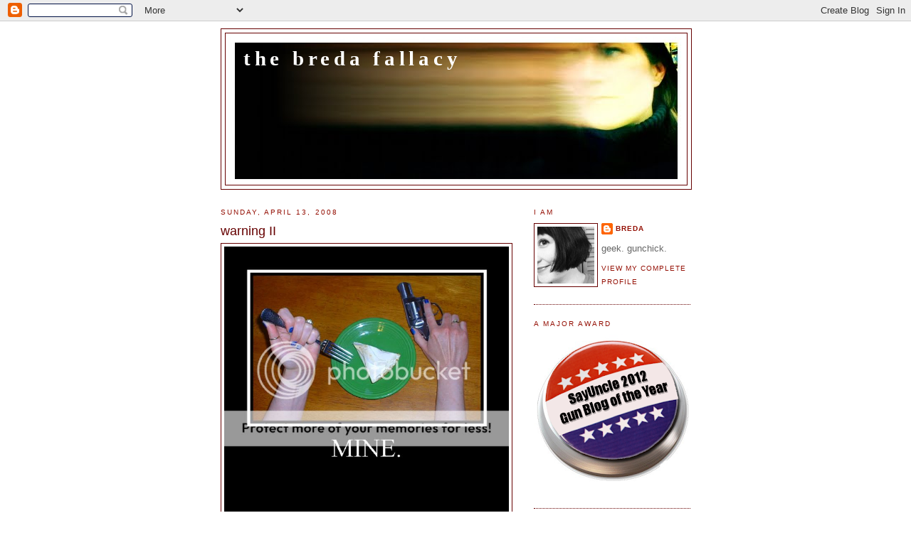

--- FILE ---
content_type: text/html; charset=UTF-8
request_url: https://thebredafallacy.blogspot.com/2008/04/warning-ii.html?showComment=1208225820000
body_size: 17164
content:
<!DOCTYPE html>
<html dir='ltr' xmlns='http://www.w3.org/1999/xhtml' xmlns:b='http://www.google.com/2005/gml/b' xmlns:data='http://www.google.com/2005/gml/data' xmlns:expr='http://www.google.com/2005/gml/expr'>
<head>
<link href='https://www.blogger.com/static/v1/widgets/2944754296-widget_css_bundle.css' rel='stylesheet' type='text/css'/>
<meta content='text/html; charset=UTF-8' http-equiv='Content-Type'/>
<meta content='blogger' name='generator'/>
<link href='https://thebredafallacy.blogspot.com/favicon.ico' rel='icon' type='image/x-icon'/>
<link href='http://thebredafallacy.blogspot.com/2008/04/warning-ii.html' rel='canonical'/>
<link rel="alternate" type="application/atom+xml" title="The Breda Fallacy - Atom" href="https://thebredafallacy.blogspot.com/feeds/posts/default" />
<link rel="alternate" type="application/rss+xml" title="The Breda Fallacy - RSS" href="https://thebredafallacy.blogspot.com/feeds/posts/default?alt=rss" />
<link rel="service.post" type="application/atom+xml" title="The Breda Fallacy - Atom" href="https://www.blogger.com/feeds/32278169577563552/posts/default" />

<link rel="alternate" type="application/atom+xml" title="The Breda Fallacy - Atom" href="https://thebredafallacy.blogspot.com/feeds/9027097678977204065/comments/default" />
<!--Can't find substitution for tag [blog.ieCssRetrofitLinks]-->
<link href='http://i172.photobucket.com/albums/w11/bredae/shooting/MYpie-2.jpg' rel='image_src'/>
<meta content='http://thebredafallacy.blogspot.com/2008/04/warning-ii.html' property='og:url'/>
<meta content='warning II' property='og:title'/>
<meta content='Molon labe, Michelle Obama.' property='og:description'/>
<meta content='https://lh3.googleusercontent.com/blogger_img_proxy/AEn0k_sGY8Z-vRo5jrNtMtkr5t_X97LtZguUKVDeeljhpl7PCn9TgOHaaQn6vcUlQlGuvDgWZFtOTSN_AvuZYopFocnFUwrqHZPqKl_xTozYYJBwIctfZwysgAMRLKRh41GJNDZnvi31=w1200-h630-p-k-no-nu' property='og:image'/>
<title>The Breda Fallacy: warning II</title>
<style id='page-skin-1' type='text/css'><!--
/*
-----------------------------------------------
Blogger Template Style
Name:     Minima
Designer: Douglas Bowman
URL:      www.stopdesign.com
Date:     26 Feb 2004
Updated by: Blogger Team
----------------------------------------------- */
/* Variable definitions
====================
<Variable name="bgcolor" description="Page Background Color"
type="color" default="#fff">
<Variable name="textcolor" description="Text Color"
type="color" default="#333">
<Variable name="linkcolor" description="Link Color"
type="color" default="#58a">
<Variable name="pagetitlecolor" description="Blog Title Color"
type="color" default="#666">
<Variable name="descriptioncolor" description="Blog Description Color"
type="color" default="#999">
<Variable name="titlecolor" description="Post Title Color"
type="color" default="#c60">
<Variable name="bordercolor" description="Border Color"
type="color" default="#ccc">
<Variable name="sidebarcolor" description="Sidebar Title Color"
type="color" default="#999">
<Variable name="sidebartextcolor" description="Sidebar Text Color"
type="color" default="#666">
<Variable name="visitedlinkcolor" description="Visited Link Color"
type="color" default="#999">
<Variable name="bodyfont" description="Text Font"
type="font" default="normal normal 100% Georgia, Serif">
<Variable name="headerfont" description="Sidebar Title Font"
type="font"
default="normal normal 78% 'Trebuchet MS',Trebuchet,Arial,Verdana,Sans-serif">
<Variable name="pagetitlefont" description="Blog Title Font"
type="font"
default="normal normal 200% Georgia, Serif">
<Variable name="descriptionfont" description="Blog Description Font"
type="font"
default="normal normal 78% 'Trebuchet MS', Trebuchet, Arial, Verdana, Sans-serif">
<Variable name="postfooterfont" description="Post Footer Font"
type="font"
default="normal normal 78% 'Trebuchet MS', Trebuchet, Arial, Verdana, Sans-serif">
<Variable name="startSide" description="Side where text starts in blog language"
type="automatic" default="left">
<Variable name="endSide" description="Side where text ends in blog language"
type="automatic" default="right">
*/
/* Use this with templates/template-twocol.html */
body {
background:#ffffff;
margin:0;
color:#000000;
font:x-small Georgia Serif;
font-size/* */:/**/small;
font-size: /**/small;
text-align: center;
}
a:link {
color:#940f04;
text-decoration:none;
}
a:visited {
color:#999999;
text-decoration:none;
}
a:hover {
color:#660000;
text-decoration:underline;
}
a img {
border-width:0;
}
/* Header
-----------------------------------------------
*/
#header-wrapper {
width:660px;
margin:0 auto 10px;
border:1px solid #660000;
}
#header-inner {
background-position: center;
margin-left: auto;
margin-right: auto;
}
#header {
margin: 5px;
border: 1px solid #660000;
text-align: center;
color:#ffffff;
}
#header a:visited
{
color:goldenrod;
}
#header h1 {
margin:5px 5px 0;
padding:15px 20px .25em;
line-height:1.2em;
text-transform:lowercase;
letter-spacing:.2em;
font: normal bold 2.2em Tahoma;
color:goldenrod;
text-align:left;
}
#header a {
color:#ffffff;
text-decoration:none;
}
#header a:hover {
color:#ffffff;
}
#header .description {
margin:0 5px 5px;
padding:0 20px 15px;
max-width:700px;
text-transform:uppercase;
letter-spacing:.2em;
line-height: 1.4em;
font: italic bold 86% Trebuchet, Trebuchet MS, Arial, sans-serif;
color: #ffffff;
}
#header img {
margin-left: auto;
margin-right: auto;
}
/* Outer-Wrapper
----------------------------------------------- */
#outer-wrapper {
width: 660px;
margin:0 auto;
padding:10px;
text-align:left;
font: normal normal 100% Arial, sans-serif;
}
#main-wrapper {
width: 410px;
float: left;
word-wrap: break-word; /* fix for long text breaking sidebar float in IE */
overflow: hidden;     /* fix for long non-text content breaking IE sidebar float */
}
#sidebar-wrapper {
width: 220px;
float: right;
word-wrap: break-word; /* fix for long text breaking sidebar float in IE */
overflow: hidden;      /* fix for long non-text content breaking IE sidebar float */
}
/* Headings
----------------------------------------------- */
h2 {
margin:1.5em 0 .75em;
font:normal normal 78% Arial, sans-serif;
line-height: 1.4em;
text-transform:uppercase;
letter-spacing:.2em;
color:#940f04;
}
/* Posts
-----------------------------------------------
*/
h2.date-header {
margin:1.5em 0 .5em;
}
.post {
margin:.5em 0 1.5em;
border-bottom:1px dotted #660000;
padding-bottom:1.5em;
}
.post h3 {
margin:.25em 0 0;
padding:0 0 4px;
font-size:140%;
font-weight:normal;
line-height:1.4em;
color:#660000;
}
.post h3 a, .post h3 a:visited, .post h3 strong {
display:block;
text-decoration:none;
color:#660000;
font-weight:normal;
}
.post h3 strong, .post h3 a:hover {
color:#000000;
}
.post-body {
margin:0 0 .75em;
line-height:1.6em;
}
.post-body blockquote {
line-height:1.3em;
}
.post-footer {
margin: .75em 0;
color:#940f04;
text-transform:uppercase;
letter-spacing:.1em;
font: normal normal 78% 'Trebuchet MS', Trebuchet, Arial, Verdana, Sans-serif;
line-height: 1.4em;
}
.comment-link {
margin-left:.6em;
}
.post img {
padding:4px;
border:1px solid #660000;
}
.post blockquote {
margin:1em 20px;
}
.post blockquote p {
margin:.75em 0;
}
/* Comments
----------------------------------------------- */
#comments h4 {
margin:1em 0;
font-weight: bold;
line-height: 1.4em;
text-transform:uppercase;
letter-spacing:.2em;
color: #940f04;
}
#comments-block {
margin:1em 0 1.5em;
line-height:1.6em;
}
#comments-block .comment-author {
margin:.5em 0;
}
#comments-block .comment-body {
margin:.25em 0 0;
}
#comments-block .comment-footer {
margin:-.25em 0 2em;
line-height: 1.4em;
text-transform:uppercase;
letter-spacing:.1em;
}
#comments-block .comment-body p {
margin:0 0 .75em;
}
.deleted-comment {
font-style:italic;
color:gray;
}
#blog-pager-newer-link {
float: left;
}
#blog-pager-older-link {
float: right;
}
#blog-pager {
text-align: center;
}
.feed-links {
clear: both;
line-height: 2.5em;
}
/* Sidebar Content
----------------------------------------------- */
.sidebar {
color: #666666;
line-height: 1.5em;
}
.sidebar ul {
list-style:none;
margin:0 0 0;
padding:0 0 0;
}
.sidebar li {
margin:0;
padding-top:0;
padding-right:0;
padding-bottom:.25em;
padding-left:15px;
text-indent:-15px;
line-height:1.5em;
}
.sidebar .widget, .main .widget {
border-bottom:1px dotted #660000;
margin:0 0 1.5em;
padding:0 0 1.5em;
}
.main .Blog {
border-bottom-width: 0;
}
/* Profile
----------------------------------------------- */
.profile-img {
float: left;
margin-top: 0;
margin-right: 5px;
margin-bottom: 5px;
margin-left: 0;
padding: 4px;
border: 1px solid #660000;
}
.profile-data {
margin:0;
text-transform:uppercase;
letter-spacing:.1em;
font: normal normal 78% 'Trebuchet MS', Trebuchet, Arial, Verdana, Sans-serif;
color: #940f04;
font-weight: bold;
line-height: 1.6em;
}
.profile-datablock {
margin:.5em 0 .5em;
}
.profile-textblock {
margin: 0.5em 0;
line-height: 1.6em;
}
.profile-link {
font: normal normal 78% 'Trebuchet MS', Trebuchet, Arial, Verdana, Sans-serif;
text-transform: uppercase;
letter-spacing: .1em;
}
/* Footer
----------------------------------------------- */
#footer {
width:660px;
clear:both;
margin:0 auto;
padding-top:15px;
line-height: 1.6em;
text-transform:uppercase;
letter-spacing:.1em;
text-align: center;
}

--></style>
<link href='https://www.blogger.com/dyn-css/authorization.css?targetBlogID=32278169577563552&amp;zx=b12ed3dd-11f8-4348-82bd-c289431f52e4' media='none' onload='if(media!=&#39;all&#39;)media=&#39;all&#39;' rel='stylesheet'/><noscript><link href='https://www.blogger.com/dyn-css/authorization.css?targetBlogID=32278169577563552&amp;zx=b12ed3dd-11f8-4348-82bd-c289431f52e4' rel='stylesheet'/></noscript>
<meta name='google-adsense-platform-account' content='ca-host-pub-1556223355139109'/>
<meta name='google-adsense-platform-domain' content='blogspot.com'/>

<!-- data-ad-client=ca-pub-0638471746492308 -->

</head>
<body>
<div class='navbar section' id='navbar'><div class='widget Navbar' data-version='1' id='Navbar1'><script type="text/javascript">
    function setAttributeOnload(object, attribute, val) {
      if(window.addEventListener) {
        window.addEventListener('load',
          function(){ object[attribute] = val; }, false);
      } else {
        window.attachEvent('onload', function(){ object[attribute] = val; });
      }
    }
  </script>
<div id="navbar-iframe-container"></div>
<script type="text/javascript" src="https://apis.google.com/js/platform.js"></script>
<script type="text/javascript">
      gapi.load("gapi.iframes:gapi.iframes.style.bubble", function() {
        if (gapi.iframes && gapi.iframes.getContext) {
          gapi.iframes.getContext().openChild({
              url: 'https://www.blogger.com/navbar/32278169577563552?po\x3d9027097678977204065\x26origin\x3dhttps://thebredafallacy.blogspot.com',
              where: document.getElementById("navbar-iframe-container"),
              id: "navbar-iframe"
          });
        }
      });
    </script><script type="text/javascript">
(function() {
var script = document.createElement('script');
script.type = 'text/javascript';
script.src = '//pagead2.googlesyndication.com/pagead/js/google_top_exp.js';
var head = document.getElementsByTagName('head')[0];
if (head) {
head.appendChild(script);
}})();
</script>
</div></div>
<div id='outer-wrapper'><div id='wrap2'>
<!-- skip links for text browsers -->
<span id='skiplinks' style='display:none;'>
<a href='#main'>skip to main </a> |
      <a href='#sidebar'>skip to sidebar</a>
</span>
<div id='header-wrapper'>
<div class='header section' id='header'><div class='widget Header' data-version='1' id='Header1'>
<div id='header-inner' style='background-image: url("https://blogger.googleusercontent.com/img/b/R29vZ2xl/AVvXsEjhvqwVKMoT-L8vLo7i26G0L12RpcmkHobvLYOBUo8avLmeA6X9QJmnfRzLGKA96GAYh4EghwR-TEJ7ambtUo8xvJTM6-tXIWE0NBEXoS4grg7Al3PHOCYzs-aGfbqRPWTTx6unwAqJmQ/s1600-r/blur4.jpg"); background-position: left; width: 648px; min-height: 208px; _height: 208px; background-repeat: no-repeat; '>
<div class='titlewrapper' style='background: transparent'>
<h1 class='title' style='background: transparent; border-width: 0px'>
<a href='https://thebredafallacy.blogspot.com/'>
The Breda Fallacy
</a>
</h1>
</div>
<div class='descriptionwrapper'>
<p class='description'><span>
</span></p>
</div>
</div>
</div></div>
</div>
<div id='content-wrapper'>
<div id='crosscol-wrapper' style='text-align:center'>
<div class='crosscol no-items section' id='crosscol'></div>
</div>
<div id='main-wrapper'>
<div class='main section' id='main'><div class='widget Blog' data-version='1' id='Blog1'>
<div class='blog-posts hfeed'>

          <div class="date-outer">
        
<h2 class='date-header'><span>Sunday, April 13, 2008</span></h2>

          <div class="date-posts">
        
<div class='post-outer'>
<div class='post hentry'>
<a name='9027097678977204065'></a>
<h3 class='post-title entry-title'>
<a href='https://thebredafallacy.blogspot.com/2008/04/warning-ii.html'>warning II</a>
</h3>
<div class='post-header-line-1'></div>
<div class='post-body entry-content'>
<a href="http://i172.photobucket.com/albums/w11/bredae/shooting/MYpie-2.jpg" onblur="try {parent.deselectBloggerImageGracefully();} catch(e) {}"><img alt="" border="0" src="https://lh3.googleusercontent.com/blogger_img_proxy/AEn0k_sGY8Z-vRo5jrNtMtkr5t_X97LtZguUKVDeeljhpl7PCn9TgOHaaQn6vcUlQlGuvDgWZFtOTSN_AvuZYopFocnFUwrqHZPqKl_xTozYYJBwIctfZwysgAMRLKRh41GJNDZnvi31=s0-d" style="margin: 0px auto 10px; display: block; text-align: center; cursor: pointer; width: 400px; height: 377px;"></a><br />Molon labe, <a href="http://hotair.com/archives/2008/04/09/false-assumptions-of-statism-2008-version/">Michelle Obama.</a>
<div style='clear: both;'></div>
</div>
<div class='post-footer'>
<div class='post-footer-line post-footer-line-1'><span class='post-author vcard'>
Posted by
<span class='fn'>breda</span>
</span>
<span class='post-timestamp'>
at
<a class='timestamp-link' href='https://thebredafallacy.blogspot.com/2008/04/warning-ii.html' rel='bookmark' title='permanent link'><abbr class='published' title='2008-04-13T19:50:00-04:00'>4/13/2008 07:50:00 PM</abbr></a>
</span>
<span class='post-comment-link'>
</span>
<span class='post-icons'>
<span class='item-control blog-admin pid-737835546'>
<a href='https://www.blogger.com/post-edit.g?blogID=32278169577563552&postID=9027097678977204065&from=pencil' title='Edit Post'>
<img alt='' class='icon-action' height='18' src='https://resources.blogblog.com/img/icon18_edit_allbkg.gif' width='18'/>
</a>
</span>
</span>
<span class='post-backlinks post-comment-link'>
</span>
</div>
<div class='post-footer-line post-footer-line-2'><span class='post-labels'>
Labels:
<a href='https://thebredafallacy.blogspot.com/search/label/food' rel='tag'>food</a>,
<a href='https://thebredafallacy.blogspot.com/search/label/wtf' rel='tag'>wtf</a>
</span>
</div>
<div class='post-footer-line post-footer-line-3'><span class='post-location'>
</span>
</div>
</div>
</div>
<div class='comments' id='comments'>
<a name='comments'></a>
<h4>34 comments:</h4>
<div id='Blog1_comments-block-wrapper'>
<dl class='avatar-comment-indent' id='comments-block'>
<dt class='comment-author ' id='c7914871646170413129'>
<a name='c7914871646170413129'></a>
<div class="avatar-image-container avatar-stock"><span dir="ltr"><a href="https://www.blogger.com/profile/15504277932727865725" target="" rel="nofollow" onclick="" class="avatar-hovercard" id="av-7914871646170413129-15504277932727865725"><img src="//www.blogger.com/img/blogger_logo_round_35.png" width="35" height="35" alt="" title="Mr. Fixit">

</a></span></div>
<a href='https://www.blogger.com/profile/15504277932727865725' rel='nofollow'>Mr. Fixit</a>
said...
</dt>
<dd class='comment-body' id='Blog1_cmt-7914871646170413129'>
<p>
I like that!<BR/><BR/>Good show.
</p>
</dd>
<dd class='comment-footer'>
<span class='comment-timestamp'>
<a href='https://thebredafallacy.blogspot.com/2008/04/warning-ii.html?showComment=1208131440000#c7914871646170413129' title='comment permalink'>
April 13, 2008 at 8:04&#8239;PM
</a>
<span class='item-control blog-admin pid-937690697'>
<a class='comment-delete' href='https://www.blogger.com/comment/delete/32278169577563552/7914871646170413129' title='Delete Comment'>
<img src='https://resources.blogblog.com/img/icon_delete13.gif'/>
</a>
</span>
</span>
</dd>
<dt class='comment-author ' id='c444934333705543460'>
<a name='c444934333705543460'></a>
<div class="avatar-image-container vcard"><span dir="ltr"><a href="https://www.blogger.com/profile/02648721047835980871" target="" rel="nofollow" onclick="" class="avatar-hovercard" id="av-444934333705543460-02648721047835980871"><img src="https://resources.blogblog.com/img/blank.gif" width="35" height="35" class="delayLoad" style="display: none;" longdesc="//blogger.googleusercontent.com/img/b/R29vZ2xl/AVvXsEiG9jRrOFq-a8I-DXiOdwz4Rzlan5pyTibHePdadS_SslAqLkRIAAAnK7QSvV4DW40bSmn2hDE6gm4d59D0za4xESRTEUgcWDt1FEBqbI_RtbWjmMUQ-l_D645OxPT0h7c/s45-c/TurkAtar.jpg" alt="" title="Turk Turon">

<noscript><img src="//blogger.googleusercontent.com/img/b/R29vZ2xl/AVvXsEiG9jRrOFq-a8I-DXiOdwz4Rzlan5pyTibHePdadS_SslAqLkRIAAAnK7QSvV4DW40bSmn2hDE6gm4d59D0za4xESRTEUgcWDt1FEBqbI_RtbWjmMUQ-l_D645OxPT0h7c/s45-c/TurkAtar.jpg" width="35" height="35" class="photo" alt=""></noscript></a></span></div>
<a href='https://www.blogger.com/profile/02648721047835980871' rel='nofollow'>Turk Turon</a>
said...
</dt>
<dd class='comment-body' id='Blog1_cmt-444934333705543460'>
<p>
You can have my pie when you can pry it from my cold, dead hands.<BR/><BR/><BR/>No, wait! EVEN THEN you can't have it!<BR/><BR/>I am reminded of the words of Jack Handey, who once said, <BR/><BR/>"When you die, if they give you a choice of regular heaven or pie heaven, you should choose pie heaven. It could be a trick, but if it's not, mmmmm...boy!"<BR/><BR/>Words to live by.
</p>
</dd>
<dd class='comment-footer'>
<span class='comment-timestamp'>
<a href='https://thebredafallacy.blogspot.com/2008/04/warning-ii.html?showComment=1208132280000#c444934333705543460' title='comment permalink'>
April 13, 2008 at 8:18&#8239;PM
</a>
<span class='item-control blog-admin pid-889536321'>
<a class='comment-delete' href='https://www.blogger.com/comment/delete/32278169577563552/444934333705543460' title='Delete Comment'>
<img src='https://resources.blogblog.com/img/icon_delete13.gif'/>
</a>
</span>
</span>
</dd>
<dt class='comment-author ' id='c7709341477722509258'>
<a name='c7709341477722509258'></a>
<div class="avatar-image-container avatar-stock"><span dir="ltr"><img src="//resources.blogblog.com/img/blank.gif" width="35" height="35" alt="" title="Anonymous">

</span></div>
Anonymous
said...
</dt>
<dd class='comment-body' id='Blog1_cmt-7709341477722509258'>
<p>
WIN.
</p>
</dd>
<dd class='comment-footer'>
<span class='comment-timestamp'>
<a href='https://thebredafallacy.blogspot.com/2008/04/warning-ii.html?showComment=1208133360000#c7709341477722509258' title='comment permalink'>
April 13, 2008 at 8:36&#8239;PM
</a>
<span class='item-control blog-admin pid-1438318237'>
<a class='comment-delete' href='https://www.blogger.com/comment/delete/32278169577563552/7709341477722509258' title='Delete Comment'>
<img src='https://resources.blogblog.com/img/icon_delete13.gif'/>
</a>
</span>
</span>
</dd>
<dt class='comment-author ' id='c9014768382887179929'>
<a name='c9014768382887179929'></a>
<div class="avatar-image-container avatar-stock"><span dir="ltr"><img src="//resources.blogblog.com/img/blank.gif" width="35" height="35" alt="" title="Anonymous">

</span></div>
Anonymous
said...
</dt>
<dd class='comment-body' id='Blog1_cmt-9014768382887179929'>
<p>
Excellent. Most excellent!
</p>
</dd>
<dd class='comment-footer'>
<span class='comment-timestamp'>
<a href='https://thebredafallacy.blogspot.com/2008/04/warning-ii.html?showComment=1208134800000#c9014768382887179929' title='comment permalink'>
April 13, 2008 at 9:00&#8239;PM
</a>
<span class='item-control blog-admin pid-1438318237'>
<a class='comment-delete' href='https://www.blogger.com/comment/delete/32278169577563552/9014768382887179929' title='Delete Comment'>
<img src='https://resources.blogblog.com/img/icon_delete13.gif'/>
</a>
</span>
</span>
</dd>
<dt class='comment-author ' id='c6192462541342179387'>
<a name='c6192462541342179387'></a>
<div class="avatar-image-container avatar-stock"><span dir="ltr"><a href="https://www.blogger.com/profile/03425962910696301026" target="" rel="nofollow" onclick="" class="avatar-hovercard" id="av-6192462541342179387-03425962910696301026"><img src="//www.blogger.com/img/blogger_logo_round_35.png" width="35" height="35" alt="" title="Mike W.">

</a></span></div>
<a href='https://www.blogger.com/profile/03425962910696301026' rel='nofollow'>Mike W.</a>
said...
</dt>
<dd class='comment-body' id='Blog1_cmt-6192462541342179387'>
<p>
haha thats great!
</p>
</dd>
<dd class='comment-footer'>
<span class='comment-timestamp'>
<a href='https://thebredafallacy.blogspot.com/2008/04/warning-ii.html?showComment=1208135700000#c6192462541342179387' title='comment permalink'>
April 13, 2008 at 9:15&#8239;PM
</a>
<span class='item-control blog-admin pid-1968995042'>
<a class='comment-delete' href='https://www.blogger.com/comment/delete/32278169577563552/6192462541342179387' title='Delete Comment'>
<img src='https://resources.blogblog.com/img/icon_delete13.gif'/>
</a>
</span>
</span>
</dd>
<dt class='comment-author ' id='c4830016514203761003'>
<a name='c4830016514203761003'></a>
<div class="avatar-image-container vcard"><span dir="ltr"><a href="https://www.blogger.com/profile/07593296126387219845" target="" rel="nofollow" onclick="" class="avatar-hovercard" id="av-4830016514203761003-07593296126387219845"><img src="https://resources.blogblog.com/img/blank.gif" width="35" height="35" class="delayLoad" style="display: none;" longdesc="//blogger.googleusercontent.com/img/b/R29vZ2xl/AVvXsEhkkpHFIo2av4S5AQkPL6tWiYzAtUfeup2_THwaOrglcJr2nqAub2e1PKDowOiWu59YYsTtgGJceFH7_Mt1_cfF2OtFR5gQt7BMiuXdpnhbG0omMww5WxfALD-VyZGn05E/s45-c/1asocial.jpg" alt="" title="Tango Juliet">

<noscript><img src="//blogger.googleusercontent.com/img/b/R29vZ2xl/AVvXsEhkkpHFIo2av4S5AQkPL6tWiYzAtUfeup2_THwaOrglcJr2nqAub2e1PKDowOiWu59YYsTtgGJceFH7_Mt1_cfF2OtFR5gQt7BMiuXdpnhbG0omMww5WxfALD-VyZGn05E/s45-c/1asocial.jpg" width="35" height="35" class="photo" alt=""></noscript></a></span></div>
<a href='https://www.blogger.com/profile/07593296126387219845' rel='nofollow'>Tango Juliet</a>
said...
</dt>
<dd class='comment-body' id='Blog1_cmt-4830016514203761003'>
<p>
You sound as if you're bitter and frustrated about a government that has abandoned you and are clinging to pie because you are bitter and bear antipathy towards people who aren't like you.
</p>
</dd>
<dd class='comment-footer'>
<span class='comment-timestamp'>
<a href='https://thebredafallacy.blogspot.com/2008/04/warning-ii.html?showComment=1208138100000#c4830016514203761003' title='comment permalink'>
April 13, 2008 at 9:55&#8239;PM
</a>
<span class='item-control blog-admin pid-890456766'>
<a class='comment-delete' href='https://www.blogger.com/comment/delete/32278169577563552/4830016514203761003' title='Delete Comment'>
<img src='https://resources.blogblog.com/img/icon_delete13.gif'/>
</a>
</span>
</span>
</dd>
<dt class='comment-author ' id='c6387459105351631402'>
<a name='c6387459105351631402'></a>
<div class="avatar-image-container avatar-stock"><span dir="ltr"><a href="https://www.blogger.com/profile/18083320111034733825" target="" rel="nofollow" onclick="" class="avatar-hovercard" id="av-6387459105351631402-18083320111034733825"><img src="//www.blogger.com/img/blogger_logo_round_35.png" width="35" height="35" alt="" title="Lydia">

</a></span></div>
<a href='https://www.blogger.com/profile/18083320111034733825' rel='nofollow'>Lydia</a>
said...
</dt>
<dd class='comment-body' id='Blog1_cmt-6387459105351631402'>
<p>
Turk, you are my soul mate!  My family has lived by those chreished words of Jack Handy for years.  <BR/><BR/>I have to comment on the artistic value of the blue fingernails combinged wit the green plate...impressive.<BR/><BR/>Remember to protect a slice for me, even though you'll have to eat it...*pout*
</p>
</dd>
<dd class='comment-footer'>
<span class='comment-timestamp'>
<a href='https://thebredafallacy.blogspot.com/2008/04/warning-ii.html?showComment=1208138220000#c6387459105351631402' title='comment permalink'>
April 13, 2008 at 9:57&#8239;PM
</a>
<span class='item-control blog-admin pid-276702180'>
<a class='comment-delete' href='https://www.blogger.com/comment/delete/32278169577563552/6387459105351631402' title='Delete Comment'>
<img src='https://resources.blogblog.com/img/icon_delete13.gif'/>
</a>
</span>
</span>
</dd>
<dt class='comment-author ' id='c8060830512108963898'>
<a name='c8060830512108963898'></a>
<div class="avatar-image-container vcard"><span dir="ltr"><a href="https://www.blogger.com/profile/16643081755036536592" target="" rel="nofollow" onclick="" class="avatar-hovercard" id="av-8060830512108963898-16643081755036536592"><img src="https://resources.blogblog.com/img/blank.gif" width="35" height="35" class="delayLoad" style="display: none;" longdesc="//2.bp.blogspot.com/-vcvndfcW8Ro/ZPlV803PC2I/AAAAAAAABWk/WNGi-565dOkxUHMHfD6S7_4m7b0BT_FuQCK4BGAYYCw/s35/me%252Bbw.jpg" alt="" title="the pawnbroker">

<noscript><img src="//2.bp.blogspot.com/-vcvndfcW8Ro/ZPlV803PC2I/AAAAAAAABWk/WNGi-565dOkxUHMHfD6S7_4m7b0BT_FuQCK4BGAYYCw/s35/me%252Bbw.jpg" width="35" height="35" class="photo" alt=""></noscript></a></span></div>
<a href='https://www.blogger.com/profile/16643081755036536592' rel='nofollow'>the pawnbroker</a>
said...
</dt>
<dd class='comment-body' id='Blog1_cmt-8060830512108963898'>
<p>
powerful piece X3 right there...jtc
</p>
</dd>
<dd class='comment-footer'>
<span class='comment-timestamp'>
<a href='https://thebredafallacy.blogspot.com/2008/04/warning-ii.html?showComment=1208140740000#c8060830512108963898' title='comment permalink'>
April 13, 2008 at 10:39&#8239;PM
</a>
<span class='item-control blog-admin pid-1756932935'>
<a class='comment-delete' href='https://www.blogger.com/comment/delete/32278169577563552/8060830512108963898' title='Delete Comment'>
<img src='https://resources.blogblog.com/img/icon_delete13.gif'/>
</a>
</span>
</span>
</dd>
<dt class='comment-author ' id='c6294171000292508490'>
<a name='c6294171000292508490'></a>
<div class="avatar-image-container avatar-stock"><span dir="ltr"><a href="https://www.blogger.com/profile/05976667812875074135" target="" rel="nofollow" onclick="" class="avatar-hovercard" id="av-6294171000292508490-05976667812875074135"><img src="//www.blogger.com/img/blogger_logo_round_35.png" width="35" height="35" alt="" title="staghounds">

</a></span></div>
<a href='https://www.blogger.com/profile/05976667812875074135' rel='nofollow'>staghounds</a>
said...
</dt>
<dd class='comment-body' id='Blog1_cmt-6294171000292508490'>
<p>
Umm, all I can see are the blue nails, so cool.<BR/><BR/>I need a better car. Where do I go to get Mrs. Obama's?<BR/><BR/>By the way, she's channeling P. J. O'Rourke, who once wrote something like "When people talk about the right to housing, a good job, and healthcare, they mean your house, your good job, and your doctor."
</p>
</dd>
<dd class='comment-footer'>
<span class='comment-timestamp'>
<a href='https://thebredafallacy.blogspot.com/2008/04/warning-ii.html?showComment=1208141580000#c6294171000292508490' title='comment permalink'>
April 13, 2008 at 10:53&#8239;PM
</a>
<span class='item-control blog-admin pid-1733817076'>
<a class='comment-delete' href='https://www.blogger.com/comment/delete/32278169577563552/6294171000292508490' title='Delete Comment'>
<img src='https://resources.blogblog.com/img/icon_delete13.gif'/>
</a>
</span>
</span>
</dd>
<dt class='comment-author ' id='c837215589987071687'>
<a name='c837215589987071687'></a>
<div class="avatar-image-container vcard"><span dir="ltr"><a href="https://www.blogger.com/profile/08636803080525003892" target="" rel="nofollow" onclick="" class="avatar-hovercard" id="av-837215589987071687-08636803080525003892"><img src="https://resources.blogblog.com/img/blank.gif" width="35" height="35" class="delayLoad" style="display: none;" longdesc="//blogger.googleusercontent.com/img/b/R29vZ2xl/AVvXsEhove1dDC8RpmALk3zpFtuxjKW0PaGnwud5sgRA5DMc4rKb8a_qpgw6BUjiVNGmHmVL_z7s89FCR21u4GMJexyrDwPuYyns7vimor7zH5K9G4LG4SuRH-v9tVG8DCihhg/s45-c/WP_20161025_19_01_04_Pro.jpg" alt="" title="phlegmfatale">

<noscript><img src="//blogger.googleusercontent.com/img/b/R29vZ2xl/AVvXsEhove1dDC8RpmALk3zpFtuxjKW0PaGnwud5sgRA5DMc4rKb8a_qpgw6BUjiVNGmHmVL_z7s89FCR21u4GMJexyrDwPuYyns7vimor7zH5K9G4LG4SuRH-v9tVG8DCihhg/s45-c/WP_20161025_19_01_04_Pro.jpg" width="35" height="35" class="photo" alt=""></noscript></a></span></div>
<a href='https://www.blogger.com/profile/08636803080525003892' rel='nofollow'>phlegmfatale</a>
said...
</dt>
<dd class='comment-body' id='Blog1_cmt-837215589987071687'>
<p>
I'm so digging the manicure!
</p>
</dd>
<dd class='comment-footer'>
<span class='comment-timestamp'>
<a href='https://thebredafallacy.blogspot.com/2008/04/warning-ii.html?showComment=1208146860000#c837215589987071687' title='comment permalink'>
April 14, 2008 at 12:21&#8239;AM
</a>
<span class='item-control blog-admin pid-1908851870'>
<a class='comment-delete' href='https://www.blogger.com/comment/delete/32278169577563552/837215589987071687' title='Delete Comment'>
<img src='https://resources.blogblog.com/img/icon_delete13.gif'/>
</a>
</span>
</span>
</dd>
<dt class='comment-author ' id='c5825831617688395219'>
<a name='c5825831617688395219'></a>
<div class="avatar-image-container vcard"><span dir="ltr"><a href="https://www.blogger.com/profile/00036652456691021642" target="" rel="nofollow" onclick="" class="avatar-hovercard" id="av-5825831617688395219-00036652456691021642"><img src="https://resources.blogblog.com/img/blank.gif" width="35" height="35" class="delayLoad" style="display: none;" longdesc="//blogger.googleusercontent.com/img/b/R29vZ2xl/AVvXsEigNtvA7Ojgiu-mriKNIBGXUkTrCMjmC6EA8UeI7jqhW1s_NpHVZaCBLaa4U20Cf4HoOgzUrb1t_NperEtc66nCcYgOo7W_gEZQyX-lbbxyecga040494BZoQYrsSKLxw/s45-c-r/xavier74322.jpg" alt="" title="Xavier">

<noscript><img src="//blogger.googleusercontent.com/img/b/R29vZ2xl/AVvXsEigNtvA7Ojgiu-mriKNIBGXUkTrCMjmC6EA8UeI7jqhW1s_NpHVZaCBLaa4U20Cf4HoOgzUrb1t_NperEtc66nCcYgOo7W_gEZQyX-lbbxyecga040494BZoQYrsSKLxw/s45-c-r/xavier74322.jpg" width="35" height="35" class="photo" alt=""></noscript></a></span></div>
<a href='https://www.blogger.com/profile/00036652456691021642' rel='nofollow'>Xavier</a>
said...
</dt>
<dd class='comment-body' id='Blog1_cmt-5825831617688395219'>
<p>
Beautiful Breda
</p>
</dd>
<dd class='comment-footer'>
<span class='comment-timestamp'>
<a href='https://thebredafallacy.blogspot.com/2008/04/warning-ii.html?showComment=1208169660000#c5825831617688395219' title='comment permalink'>
April 14, 2008 at 6:41&#8239;AM
</a>
<span class='item-control blog-admin pid-387707355'>
<a class='comment-delete' href='https://www.blogger.com/comment/delete/32278169577563552/5825831617688395219' title='Delete Comment'>
<img src='https://resources.blogblog.com/img/icon_delete13.gif'/>
</a>
</span>
</span>
</dd>
<dt class='comment-author ' id='c4900059884490368222'>
<a name='c4900059884490368222'></a>
<div class="avatar-image-container vcard"><span dir="ltr"><a href="https://www.blogger.com/profile/16404197287935017147" target="" rel="nofollow" onclick="" class="avatar-hovercard" id="av-4900059884490368222-16404197287935017147"><img src="https://resources.blogblog.com/img/blank.gif" width="35" height="35" class="delayLoad" style="display: none;" longdesc="//2.bp.blogspot.com/-xVCv5VGnGqQ/Vn_2pr6mFhI/AAAAAAAAGhk/WEQOYoskx3s/s35/p3%252Bbanking.jpg" alt="" title="Old NFO">

<noscript><img src="//2.bp.blogspot.com/-xVCv5VGnGqQ/Vn_2pr6mFhI/AAAAAAAAGhk/WEQOYoskx3s/s35/p3%252Bbanking.jpg" width="35" height="35" class="photo" alt=""></noscript></a></span></div>
<a href='https://www.blogger.com/profile/16404197287935017147' rel='nofollow'>Old NFO</a>
said...
</dt>
<dd class='comment-body' id='Blog1_cmt-4900059884490368222'>
<p>
LOVE IT!!!!!
</p>
</dd>
<dd class='comment-footer'>
<span class='comment-timestamp'>
<a href='https://thebredafallacy.blogspot.com/2008/04/warning-ii.html?showComment=1208171880000#c4900059884490368222' title='comment permalink'>
April 14, 2008 at 7:18&#8239;AM
</a>
<span class='item-control blog-admin pid-1892365543'>
<a class='comment-delete' href='https://www.blogger.com/comment/delete/32278169577563552/4900059884490368222' title='Delete Comment'>
<img src='https://resources.blogblog.com/img/icon_delete13.gif'/>
</a>
</span>
</span>
</dd>
<dt class='comment-author ' id='c8628792641628452847'>
<a name='c8628792641628452847'></a>
<div class="avatar-image-container vcard"><span dir="ltr"><a href="https://www.blogger.com/profile/02648721047835980871" target="" rel="nofollow" onclick="" class="avatar-hovercard" id="av-8628792641628452847-02648721047835980871"><img src="https://resources.blogblog.com/img/blank.gif" width="35" height="35" class="delayLoad" style="display: none;" longdesc="//blogger.googleusercontent.com/img/b/R29vZ2xl/AVvXsEiG9jRrOFq-a8I-DXiOdwz4Rzlan5pyTibHePdadS_SslAqLkRIAAAnK7QSvV4DW40bSmn2hDE6gm4d59D0za4xESRTEUgcWDt1FEBqbI_RtbWjmMUQ-l_D645OxPT0h7c/s45-c/TurkAtar.jpg" alt="" title="Turk Turon">

<noscript><img src="//blogger.googleusercontent.com/img/b/R29vZ2xl/AVvXsEiG9jRrOFq-a8I-DXiOdwz4Rzlan5pyTibHePdadS_SslAqLkRIAAAnK7QSvV4DW40bSmn2hDE6gm4d59D0za4xESRTEUgcWDt1FEBqbI_RtbWjmMUQ-l_D645OxPT0h7c/s45-c/TurkAtar.jpg" width="35" height="35" class="photo" alt=""></noscript></a></span></div>
<a href='https://www.blogger.com/profile/02648721047835980871' rel='nofollow'>Turk Turon</a>
said...
</dt>
<dd class='comment-body' id='Blog1_cmt-8628792641628452847'>
<p>
This is my pie. There are other pies like it, but this one is mine.
</p>
</dd>
<dd class='comment-footer'>
<span class='comment-timestamp'>
<a href='https://thebredafallacy.blogspot.com/2008/04/warning-ii.html?showComment=1208172900000#c8628792641628452847' title='comment permalink'>
April 14, 2008 at 7:35&#8239;AM
</a>
<span class='item-control blog-admin pid-889536321'>
<a class='comment-delete' href='https://www.blogger.com/comment/delete/32278169577563552/8628792641628452847' title='Delete Comment'>
<img src='https://resources.blogblog.com/img/icon_delete13.gif'/>
</a>
</span>
</span>
</dd>
<dt class='comment-author ' id='c1009685519815880480'>
<a name='c1009685519815880480'></a>
<div class="avatar-image-container avatar-stock"><span dir="ltr"><a href="https://www.blogger.com/profile/01253660718647835313" target="" rel="nofollow" onclick="" class="avatar-hovercard" id="av-1009685519815880480-01253660718647835313"><img src="//www.blogger.com/img/blogger_logo_round_35.png" width="35" height="35" alt="" title="Michael Hawkins">

</a></span></div>
<a href='https://www.blogger.com/profile/01253660718647835313' rel='nofollow'>Michael Hawkins</a>
said...
</dt>
<dd class='comment-body' id='Blog1_cmt-1009685519815880480'>
<p>
What about me?<BR/><BR/>Suppose I bought the preceeding dinner ... then could I touch your pie?
</p>
</dd>
<dd class='comment-footer'>
<span class='comment-timestamp'>
<a href='https://thebredafallacy.blogspot.com/2008/04/warning-ii.html?showComment=1208178600000#c1009685519815880480' title='comment permalink'>
April 14, 2008 at 9:10&#8239;AM
</a>
<span class='item-control blog-admin pid-1473417503'>
<a class='comment-delete' href='https://www.blogger.com/comment/delete/32278169577563552/1009685519815880480' title='Delete Comment'>
<img src='https://resources.blogblog.com/img/icon_delete13.gif'/>
</a>
</span>
</span>
</dd>
<dt class='comment-author blog-author' id='c1252438762000884700'>
<a name='c1252438762000884700'></a>
<div class="avatar-image-container vcard"><span dir="ltr"><a href="https://www.blogger.com/profile/00216098318849287384" target="" rel="nofollow" onclick="" class="avatar-hovercard" id="av-1252438762000884700-00216098318849287384"><img src="https://resources.blogblog.com/img/blank.gif" width="35" height="35" class="delayLoad" style="display: none;" longdesc="//blogger.googleusercontent.com/img/b/R29vZ2xl/AVvXsEj8YOqDzNNQkMuYJfJ6WIgMXkKJFwEDRYDdW0M6zSN5Bd9jJRb41ERoB6REfLqx4JZwkMYthsg41lunXmcLS1BPtcBOjmb1uqBr85ocCM8Sl7uroN0a13SUFZkEghMbdA/s45-c/profile2.jpg" alt="" title="breda">

<noscript><img src="//blogger.googleusercontent.com/img/b/R29vZ2xl/AVvXsEj8YOqDzNNQkMuYJfJ6WIgMXkKJFwEDRYDdW0M6zSN5Bd9jJRb41ERoB6REfLqx4JZwkMYthsg41lunXmcLS1BPtcBOjmb1uqBr85ocCM8Sl7uroN0a13SUFZkEghMbdA/s45-c/profile2.jpg" width="35" height="35" class="photo" alt=""></noscript></a></span></div>
<a href='https://www.blogger.com/profile/00216098318849287384' rel='nofollow'>breda</a>
said...
</dt>
<dd class='comment-body' id='Blog1_cmt-1252438762000884700'>
<p>
turk - if I die with pie in my hands, I'll die happy.<BR/><BR/>lydia - they make gluten free pie crust, don't they?<BR/><BR/>phlegmmy - my nails had a nifty holographic glitter topcoat that I think you'd love.
</p>
</dd>
<dd class='comment-footer'>
<span class='comment-timestamp'>
<a href='https://thebredafallacy.blogspot.com/2008/04/warning-ii.html?showComment=1208179680000#c1252438762000884700' title='comment permalink'>
April 14, 2008 at 9:28&#8239;AM
</a>
<span class='item-control blog-admin pid-737835546'>
<a class='comment-delete' href='https://www.blogger.com/comment/delete/32278169577563552/1252438762000884700' title='Delete Comment'>
<img src='https://resources.blogblog.com/img/icon_delete13.gif'/>
</a>
</span>
</span>
</dd>
<dt class='comment-author ' id='c7547180745964734657'>
<a name='c7547180745964734657'></a>
<div class="avatar-image-container avatar-stock"><span dir="ltr"><a href="https://www.blogger.com/profile/13528978001340070552" target="" rel="nofollow" onclick="" class="avatar-hovercard" id="av-7547180745964734657-13528978001340070552"><img src="//www.blogger.com/img/blogger_logo_round_35.png" width="35" height="35" alt="" title="Weer&amp;#39;d Beard">

</a></span></div>
<a href='https://www.blogger.com/profile/13528978001340070552' rel='nofollow'>Weer&#39;d Beard</a>
said...
</dt>
<dd class='comment-body' id='Blog1_cmt-7547180745964734657'>
<p>
The nail polish did it for me!<BR/><BR/>Great post.  I'm sick of being called greedy when I work hard to "have" when others slack and "have not"<BR/><BR/>I don't want to sound cold blooded but isn't some of this shit actully mine?  : ]
</p>
</dd>
<dd class='comment-footer'>
<span class='comment-timestamp'>
<a href='https://thebredafallacy.blogspot.com/2008/04/warning-ii.html?showComment=1208179680001#c7547180745964734657' title='comment permalink'>
April 14, 2008 at 9:28&#8239;AM
</a>
<span class='item-control blog-admin pid-1013220391'>
<a class='comment-delete' href='https://www.blogger.com/comment/delete/32278169577563552/7547180745964734657' title='Delete Comment'>
<img src='https://resources.blogblog.com/img/icon_delete13.gif'/>
</a>
</span>
</span>
</dd>
<dt class='comment-author ' id='c5524030112759766112'>
<a name='c5524030112759766112'></a>
<div class="avatar-image-container avatar-stock"><span dir="ltr"><a href="https://www.blogger.com/profile/08893479739600006730" target="" rel="nofollow" onclick="" class="avatar-hovercard" id="av-5524030112759766112-08893479739600006730"><img src="//www.blogger.com/img/blogger_logo_round_35.png" width="35" height="35" alt="" title="PaleRider55">

</a></span></div>
<a href='https://www.blogger.com/profile/08893479739600006730' rel='nofollow'>PaleRider55</a>
said...
</dt>
<dd class='comment-body' id='Blog1_cmt-5524030112759766112'>
<p>
its a beautiful thang...
</p>
</dd>
<dd class='comment-footer'>
<span class='comment-timestamp'>
<a href='https://thebredafallacy.blogspot.com/2008/04/warning-ii.html?showComment=1208183340000#c5524030112759766112' title='comment permalink'>
April 14, 2008 at 10:29&#8239;AM
</a>
<span class='item-control blog-admin pid-1646979455'>
<a class='comment-delete' href='https://www.blogger.com/comment/delete/32278169577563552/5524030112759766112' title='Delete Comment'>
<img src='https://resources.blogblog.com/img/icon_delete13.gif'/>
</a>
</span>
</span>
</dd>
<dt class='comment-author ' id='c8618120331835460702'>
<a name='c8618120331835460702'></a>
<div class="avatar-image-container vcard"><span dir="ltr"><a href="https://www.blogger.com/profile/02264872375942355609" target="" rel="nofollow" onclick="" class="avatar-hovercard" id="av-8618120331835460702-02264872375942355609"><img src="https://resources.blogblog.com/img/blank.gif" width="35" height="35" class="delayLoad" style="display: none;" longdesc="//blogger.googleusercontent.com/img/b/R29vZ2xl/AVvXsEjrS9yW7FSRQ-SKSgViIQBJSOllTYcUZQGnkX4XhZC7Q5qbumErB3E4J1G1LmtmUCjcQ4Kjm3reD9pFqdKLzHTjG76Rbk7Sm7Hu5kq7t7wh-o0eZZiFTawKeICeWKT2C4o/s45-c/1118203415_306d34917e.jpg" alt="" title="Paul, Dammit!">

<noscript><img src="//blogger.googleusercontent.com/img/b/R29vZ2xl/AVvXsEjrS9yW7FSRQ-SKSgViIQBJSOllTYcUZQGnkX4XhZC7Q5qbumErB3E4J1G1LmtmUCjcQ4Kjm3reD9pFqdKLzHTjG76Rbk7Sm7Hu5kq7t7wh-o0eZZiFTawKeICeWKT2C4o/s45-c/1118203415_306d34917e.jpg" width="35" height="35" class="photo" alt=""></noscript></a></span></div>
<a href='https://www.blogger.com/profile/02264872375942355609' rel='nofollow'>Paul, Dammit!</a>
said...
</dt>
<dd class='comment-body' id='Blog1_cmt-8618120331835460702'>
<p>
I'm not sure what that picture meant, but I liked it. We don't get much news on my ship, and limited web time is better spent reading good blogs.
</p>
</dd>
<dd class='comment-footer'>
<span class='comment-timestamp'>
<a href='https://thebredafallacy.blogspot.com/2008/04/warning-ii.html?showComment=1208193180000#c8618120331835460702' title='comment permalink'>
April 14, 2008 at 1:13&#8239;PM
</a>
<span class='item-control blog-admin pid-1131652324'>
<a class='comment-delete' href='https://www.blogger.com/comment/delete/32278169577563552/8618120331835460702' title='Delete Comment'>
<img src='https://resources.blogblog.com/img/icon_delete13.gif'/>
</a>
</span>
</span>
</dd>
<dt class='comment-author ' id='c1751799724679448799'>
<a name='c1751799724679448799'></a>
<div class="avatar-image-container avatar-stock"><span dir="ltr"><img src="//resources.blogblog.com/img/blank.gif" width="35" height="35" alt="" title="Anonymous">

</span></div>
Anonymous
said...
</dt>
<dd class='comment-body' id='Blog1_cmt-1751799724679448799'>
<p>
'Scuse me dear, but didn't the flour and fruit for that piece of pie come from the pieholders of Willoughby? I mean, I know you earned it. But didn't it come from somebody else's pie?
</p>
</dd>
<dd class='comment-footer'>
<span class='comment-timestamp'>
<a href='https://thebredafallacy.blogspot.com/2008/04/warning-ii.html?showComment=1208196240000#c1751799724679448799' title='comment permalink'>
April 14, 2008 at 2:04&#8239;PM
</a>
<span class='item-control blog-admin pid-1438318237'>
<a class='comment-delete' href='https://www.blogger.com/comment/delete/32278169577563552/1751799724679448799' title='Delete Comment'>
<img src='https://resources.blogblog.com/img/icon_delete13.gif'/>
</a>
</span>
</span>
</dd>
<dt class='comment-author ' id='c6991362947843281284'>
<a name='c6991362947843281284'></a>
<div class="avatar-image-container vcard"><span dir="ltr"><a href="https://www.blogger.com/profile/09452246769246304612" target="" rel="nofollow" onclick="" class="avatar-hovercard" id="av-6991362947843281284-09452246769246304612"><img src="https://resources.blogblog.com/img/blank.gif" width="35" height="35" class="delayLoad" style="display: none;" longdesc="//blogger.googleusercontent.com/img/b/R29vZ2xl/AVvXsEhr3019Ny197I93EZsNV0bHTTQVogqkp3EThXd5WYFj5X8cVjl0p3ANCTlfWu5-iJtNoXnxWyeCVVGI4TUwIpWuelGFZLql5b4VkoadxoY7OM9FDUWM4KLdKiQNMHOAxeY/s45-c/me.gif" alt="" title="New Jovian Thunderbolt">

<noscript><img src="//blogger.googleusercontent.com/img/b/R29vZ2xl/AVvXsEhr3019Ny197I93EZsNV0bHTTQVogqkp3EThXd5WYFj5X8cVjl0p3ANCTlfWu5-iJtNoXnxWyeCVVGI4TUwIpWuelGFZLql5b4VkoadxoY7OM9FDUWM4KLdKiQNMHOAxeY/s45-c/me.gif" width="35" height="35" class="photo" alt=""></noscript></a></span></div>
<a href='https://www.blogger.com/profile/09452246769246304612' rel='nofollow'>New Jovian Thunderbolt</a>
said...
</dt>
<dd class='comment-body' id='Blog1_cmt-6991362947843281284'>
<p>
Lucky for Michelle it ain't pumpkin.
</p>
</dd>
<dd class='comment-footer'>
<span class='comment-timestamp'>
<a href='https://thebredafallacy.blogspot.com/2008/04/warning-ii.html?showComment=1208209680000#c6991362947843281284' title='comment permalink'>
April 14, 2008 at 5:48&#8239;PM
</a>
<span class='item-control blog-admin pid-1367468087'>
<a class='comment-delete' href='https://www.blogger.com/comment/delete/32278169577563552/6991362947843281284' title='Delete Comment'>
<img src='https://resources.blogblog.com/img/icon_delete13.gif'/>
</a>
</span>
</span>
</dd>
<dt class='comment-author blog-author' id='c7298837761693240239'>
<a name='c7298837761693240239'></a>
<div class="avatar-image-container vcard"><span dir="ltr"><a href="https://www.blogger.com/profile/00216098318849287384" target="" rel="nofollow" onclick="" class="avatar-hovercard" id="av-7298837761693240239-00216098318849287384"><img src="https://resources.blogblog.com/img/blank.gif" width="35" height="35" class="delayLoad" style="display: none;" longdesc="//blogger.googleusercontent.com/img/b/R29vZ2xl/AVvXsEj8YOqDzNNQkMuYJfJ6WIgMXkKJFwEDRYDdW0M6zSN5Bd9jJRb41ERoB6REfLqx4JZwkMYthsg41lunXmcLS1BPtcBOjmb1uqBr85ocCM8Sl7uroN0a13SUFZkEghMbdA/s45-c/profile2.jpg" alt="" title="breda">

<noscript><img src="//blogger.googleusercontent.com/img/b/R29vZ2xl/AVvXsEj8YOqDzNNQkMuYJfJ6WIgMXkKJFwEDRYDdW0M6zSN5Bd9jJRb41ERoB6REfLqx4JZwkMYthsg41lunXmcLS1BPtcBOjmb1uqBr85ocCM8Sl7uroN0a13SUFZkEghMbdA/s45-c/profile2.jpg" width="35" height="35" class="photo" alt=""></noscript></a></span></div>
<a href='https://www.blogger.com/profile/00216098318849287384' rel='nofollow'>breda</a>
said...
</dt>
<dd class='comment-body' id='Blog1_cmt-7298837761693240239'>
<p>
T-Bolt, I'm still undecided but I think graham cracker crust trumps pumpkin.
</p>
</dd>
<dd class='comment-footer'>
<span class='comment-timestamp'>
<a href='https://thebredafallacy.blogspot.com/2008/04/warning-ii.html?showComment=1208210820000#c7298837761693240239' title='comment permalink'>
April 14, 2008 at 6:07&#8239;PM
</a>
<span class='item-control blog-admin pid-737835546'>
<a class='comment-delete' href='https://www.blogger.com/comment/delete/32278169577563552/7298837761693240239' title='Delete Comment'>
<img src='https://resources.blogblog.com/img/icon_delete13.gif'/>
</a>
</span>
</span>
</dd>
<dt class='comment-author ' id='c2711337674437032505'>
<a name='c2711337674437032505'></a>
<div class="avatar-image-container vcard"><span dir="ltr"><a href="https://www.blogger.com/profile/09452246769246304612" target="" rel="nofollow" onclick="" class="avatar-hovercard" id="av-2711337674437032505-09452246769246304612"><img src="https://resources.blogblog.com/img/blank.gif" width="35" height="35" class="delayLoad" style="display: none;" longdesc="//blogger.googleusercontent.com/img/b/R29vZ2xl/AVvXsEhr3019Ny197I93EZsNV0bHTTQVogqkp3EThXd5WYFj5X8cVjl0p3ANCTlfWu5-iJtNoXnxWyeCVVGI4TUwIpWuelGFZLql5b4VkoadxoY7OM9FDUWM4KLdKiQNMHOAxeY/s45-c/me.gif" alt="" title="New Jovian Thunderbolt">

<noscript><img src="//blogger.googleusercontent.com/img/b/R29vZ2xl/AVvXsEhr3019Ny197I93EZsNV0bHTTQVogqkp3EThXd5WYFj5X8cVjl0p3ANCTlfWu5-iJtNoXnxWyeCVVGI4TUwIpWuelGFZLql5b4VkoadxoY7OM9FDUWM4KLdKiQNMHOAxeY/s45-c/me.gif" width="35" height="35" class="photo" alt=""></noscript></a></span></div>
<a href='https://www.blogger.com/profile/09452246769246304612' rel='nofollow'>New Jovian Thunderbolt</a>
said...
</dt>
<dd class='comment-body' id='Blog1_cmt-2711337674437032505'>
<p>
Is it key lime?  If it's key lime I might risk the fork injury.  And the 6 holes I'd acquire.  AND the loss of virtual friendship, forever.
</p>
</dd>
<dd class='comment-footer'>
<span class='comment-timestamp'>
<a href='https://thebredafallacy.blogspot.com/2008/04/warning-ii.html?showComment=1208214600000#c2711337674437032505' title='comment permalink'>
April 14, 2008 at 7:10&#8239;PM
</a>
<span class='item-control blog-admin pid-1367468087'>
<a class='comment-delete' href='https://www.blogger.com/comment/delete/32278169577563552/2711337674437032505' title='Delete Comment'>
<img src='https://resources.blogblog.com/img/icon_delete13.gif'/>
</a>
</span>
</span>
</dd>
<dt class='comment-author ' id='c1173905351673186248'>
<a name='c1173905351673186248'></a>
<div class="avatar-image-container vcard"><span dir="ltr"><a href="https://www.blogger.com/profile/13880979084783592543" target="" rel="nofollow" onclick="" class="avatar-hovercard" id="av-1173905351673186248-13880979084783592543"><img src="https://resources.blogblog.com/img/blank.gif" width="35" height="35" class="delayLoad" style="display: none;" longdesc="//blogger.googleusercontent.com/img/b/R29vZ2xl/AVvXsEjzwqN-TvRwNj18xaJ3-TWd3EnrqMIv4HsQYdhzF4VMLWhBI1mVLW7Ns0SFIrDPflnPTnlL0T72pRM0KGkVFzSpSvhv4QR9u9bLvTSm16OD6Yifi2R_Wyr7LSYY3tLp2g/s45-c-r/longjohnblob4hg.jpg" alt="" title="Cowboy Blob">

<noscript><img src="//blogger.googleusercontent.com/img/b/R29vZ2xl/AVvXsEjzwqN-TvRwNj18xaJ3-TWd3EnrqMIv4HsQYdhzF4VMLWhBI1mVLW7Ns0SFIrDPflnPTnlL0T72pRM0KGkVFzSpSvhv4QR9u9bLvTSm16OD6Yifi2R_Wyr7LSYY3tLp2g/s45-c-r/longjohnblob4hg.jpg" width="35" height="35" class="photo" alt=""></noscript></a></span></div>
<a href='https://www.blogger.com/profile/13880979084783592543' rel='nofollow'>Cowboy Blob</a>
said...
</dt>
<dd class='comment-body' id='Blog1_cmt-1173905351673186248'>
<p>
Lemon meringue?? :P
</p>
</dd>
<dd class='comment-footer'>
<span class='comment-timestamp'>
<a href='https://thebredafallacy.blogspot.com/2008/04/warning-ii.html?showComment=1208217780000#c1173905351673186248' title='comment permalink'>
April 14, 2008 at 8:03&#8239;PM
</a>
<span class='item-control blog-admin pid-946889045'>
<a class='comment-delete' href='https://www.blogger.com/comment/delete/32278169577563552/1173905351673186248' title='Delete Comment'>
<img src='https://resources.blogblog.com/img/icon_delete13.gif'/>
</a>
</span>
</span>
</dd>
<dt class='comment-author ' id='c1500033546872763650'>
<a name='c1500033546872763650'></a>
<div class="avatar-image-container vcard"><span dir="ltr"><a href="https://www.blogger.com/profile/08498164179579546593" target="" rel="nofollow" onclick="" class="avatar-hovercard" id="av-1500033546872763650-08498164179579546593"><img src="https://resources.blogblog.com/img/blank.gif" width="35" height="35" class="delayLoad" style="display: none;" longdesc="//blogger.googleusercontent.com/img/b/R29vZ2xl/AVvXsEiFSbdwBoDRrIYeb2uL2TlztTfwEty6nkmDTQz11UfPfYWk2CcbyJX_YLVIY-lpz5oOO7viBiBeWAWm7blBEq8Rk-TUiS2nx5NcHsAqaD3DFAgZmbCHBCD0MDgUb4tZpw/s45-c-r/3907978627_21a4d5dfd9.jpg" alt="" title="J.R.Shirley">

<noscript><img src="//blogger.googleusercontent.com/img/b/R29vZ2xl/AVvXsEiFSbdwBoDRrIYeb2uL2TlztTfwEty6nkmDTQz11UfPfYWk2CcbyJX_YLVIY-lpz5oOO7viBiBeWAWm7blBEq8Rk-TUiS2nx5NcHsAqaD3DFAgZmbCHBCD0MDgUb4tZpw/s45-c-r/3907978627_21a4d5dfd9.jpg" width="35" height="35" class="photo" alt=""></noscript></a></span></div>
<a href='https://www.blogger.com/profile/08498164179579546593' rel='nofollow'>J.R.Shirley</a>
said...
</dt>
<dd class='comment-body' id='Blog1_cmt-1500033546872763650'>
<p>
Cute.
</p>
</dd>
<dd class='comment-footer'>
<span class='comment-timestamp'>
<a href='https://thebredafallacy.blogspot.com/2008/04/warning-ii.html?showComment=1208224500000#c1500033546872763650' title='comment permalink'>
April 14, 2008 at 9:55&#8239;PM
</a>
<span class='item-control blog-admin pid-1656779074'>
<a class='comment-delete' href='https://www.blogger.com/comment/delete/32278169577563552/1500033546872763650' title='Delete Comment'>
<img src='https://resources.blogblog.com/img/icon_delete13.gif'/>
</a>
</span>
</span>
</dd>
<dt class='comment-author ' id='c677316589600247300'>
<a name='c677316589600247300'></a>
<div class="avatar-image-container vcard"><span dir="ltr"><a href="https://www.blogger.com/profile/07593296126387219845" target="" rel="nofollow" onclick="" class="avatar-hovercard" id="av-677316589600247300-07593296126387219845"><img src="https://resources.blogblog.com/img/blank.gif" width="35" height="35" class="delayLoad" style="display: none;" longdesc="//blogger.googleusercontent.com/img/b/R29vZ2xl/AVvXsEhkkpHFIo2av4S5AQkPL6tWiYzAtUfeup2_THwaOrglcJr2nqAub2e1PKDowOiWu59YYsTtgGJceFH7_Mt1_cfF2OtFR5gQt7BMiuXdpnhbG0omMww5WxfALD-VyZGn05E/s45-c/1asocial.jpg" alt="" title="Tango Juliet">

<noscript><img src="//blogger.googleusercontent.com/img/b/R29vZ2xl/AVvXsEhkkpHFIo2av4S5AQkPL6tWiYzAtUfeup2_THwaOrglcJr2nqAub2e1PKDowOiWu59YYsTtgGJceFH7_Mt1_cfF2OtFR5gQt7BMiuXdpnhbG0omMww5WxfALD-VyZGn05E/s45-c/1asocial.jpg" width="35" height="35" class="photo" alt=""></noscript></a></span></div>
<a href='https://www.blogger.com/profile/07593296126387219845' rel='nofollow'>Tango Juliet</a>
said...
</dt>
<dd class='comment-body' id='Blog1_cmt-677316589600247300'>
<p>
Easily the most famous blue glitter manicure on the web.
</p>
</dd>
<dd class='comment-footer'>
<span class='comment-timestamp'>
<a href='https://thebredafallacy.blogspot.com/2008/04/warning-ii.html?showComment=1208224740000#c677316589600247300' title='comment permalink'>
April 14, 2008 at 9:59&#8239;PM
</a>
<span class='item-control blog-admin pid-890456766'>
<a class='comment-delete' href='https://www.blogger.com/comment/delete/32278169577563552/677316589600247300' title='Delete Comment'>
<img src='https://resources.blogblog.com/img/icon_delete13.gif'/>
</a>
</span>
</span>
</dd>
<dt class='comment-author ' id='c1928919099577115622'>
<a name='c1928919099577115622'></a>
<div class="avatar-image-container vcard"><span dir="ltr"><a href="https://www.blogger.com/profile/09719982260089858624" target="" rel="nofollow" onclick="" class="avatar-hovercard" id="av-1928919099577115622-09719982260089858624"><img src="https://resources.blogblog.com/img/blank.gif" width="35" height="35" class="delayLoad" style="display: none;" longdesc="//blogger.googleusercontent.com/img/b/R29vZ2xl/AVvXsEhfYflNI13j5RtvOKqr-3jMz7BZpz6GPlg_wN0lr66Siv8O3JQuR2oLTj-uG0vLStPbuPzYaohNXOmt8XrodtPPpjKPly5l0-S97TbEBYjvKHy_NtYrViy3g9jBfc0Q0w/s45-c/*" alt="" title="Fletch">

<noscript><img src="//blogger.googleusercontent.com/img/b/R29vZ2xl/AVvXsEhfYflNI13j5RtvOKqr-3jMz7BZpz6GPlg_wN0lr66Siv8O3JQuR2oLTj-uG0vLStPbuPzYaohNXOmt8XrodtPPpjKPly5l0-S97TbEBYjvKHy_NtYrViy3g9jBfc0Q0w/s45-c/*" width="35" height="35" class="photo" alt=""></noscript></a></span></div>
<a href='https://www.blogger.com/profile/09719982260089858624' rel='nofollow'>Fletch</a>
said...
</dt>
<dd class='comment-body' id='Blog1_cmt-1928919099577115622'>
<p>
Simple, and as to the point as a snubby can get.<BR/><BR/>I like it!
</p>
</dd>
<dd class='comment-footer'>
<span class='comment-timestamp'>
<a href='https://thebredafallacy.blogspot.com/2008/04/warning-ii.html?showComment=1208225820000#c1928919099577115622' title='comment permalink'>
April 14, 2008 at 10:17&#8239;PM
</a>
<span class='item-control blog-admin pid-1684919745'>
<a class='comment-delete' href='https://www.blogger.com/comment/delete/32278169577563552/1928919099577115622' title='Delete Comment'>
<img src='https://resources.blogblog.com/img/icon_delete13.gif'/>
</a>
</span>
</span>
</dd>
<dt class='comment-author ' id='c7211551930886430791'>
<a name='c7211551930886430791'></a>
<div class="avatar-image-container avatar-stock"><span dir="ltr"><img src="//resources.blogblog.com/img/blank.gif" width="35" height="35" alt="" title="Anonymous">

</span></div>
Anonymous
said...
</dt>
<dd class='comment-body' id='Blog1_cmt-7211551930886430791'>
<p>
I might be wrong, but doesn't Emily Post say that you should place the fork in the right hand and the Ruger should be gripped in the left hand while eating pie?<BR/> Perhaps the rules change when Michelle O'Bama is at the table!
</p>
</dd>
<dd class='comment-footer'>
<span class='comment-timestamp'>
<a href='https://thebredafallacy.blogspot.com/2008/04/warning-ii.html?showComment=1208225820001#c7211551930886430791' title='comment permalink'>
April 14, 2008 at 10:17&#8239;PM
</a>
<span class='item-control blog-admin pid-1438318237'>
<a class='comment-delete' href='https://www.blogger.com/comment/delete/32278169577563552/7211551930886430791' title='Delete Comment'>
<img src='https://resources.blogblog.com/img/icon_delete13.gif'/>
</a>
</span>
</span>
</dd>
<dt class='comment-author ' id='c4210584052852285925'>
<a name='c4210584052852285925'></a>
<div class="avatar-image-container avatar-stock"><span dir="ltr"><img src="//resources.blogblog.com/img/blank.gif" width="35" height="35" alt="" title="Anonymous">

</span></div>
Anonymous
said...
</dt>
<dd class='comment-body' id='Blog1_cmt-4210584052852285925'>
<p>
Hi, all. First time posting here. Great blog, by the way.<BR/>Question:<BR/>Isn't Madame Obama getting a quarter million dollars a year in salary? If so, let her share her piece of the pie, starting here.<BR/>Stay safe
</p>
</dd>
<dd class='comment-footer'>
<span class='comment-timestamp'>
<a href='https://thebredafallacy.blogspot.com/2008/04/warning-ii.html?showComment=1208273280000#c4210584052852285925' title='comment permalink'>
April 15, 2008 at 11:28&#8239;AM
</a>
<span class='item-control blog-admin pid-1438318237'>
<a class='comment-delete' href='https://www.blogger.com/comment/delete/32278169577563552/4210584052852285925' title='Delete Comment'>
<img src='https://resources.blogblog.com/img/icon_delete13.gif'/>
</a>
</span>
</span>
</dd>
<dt class='comment-author ' id='c3880286830062684571'>
<a name='c3880286830062684571'></a>
<div class="avatar-image-container vcard"><span dir="ltr"><a href="https://www.blogger.com/profile/04780425923108876647" target="" rel="nofollow" onclick="" class="avatar-hovercard" id="av-3880286830062684571-04780425923108876647"><img src="https://resources.blogblog.com/img/blank.gif" width="35" height="35" class="delayLoad" style="display: none;" longdesc="//blogger.googleusercontent.com/img/b/R29vZ2xl/AVvXsEiET_9s1M0jyzqKFwid9IViZFZ7d1KihE2Koz3e8U-nt9XM-SfhfisMXpwPs5FdXNijjSu347fus5p_DO6rbtXbKgJ1TvlbltHRRG54JfbSAOs5I4jE-FOMl3yKfd7msmo/s45-c/SouthParkKenSmall.jpg" alt="" title="Ken">

<noscript><img src="//blogger.googleusercontent.com/img/b/R29vZ2xl/AVvXsEiET_9s1M0jyzqKFwid9IViZFZ7d1KihE2Koz3e8U-nt9XM-SfhfisMXpwPs5FdXNijjSu347fus5p_DO6rbtXbKgJ1TvlbltHRRG54JfbSAOs5I4jE-FOMl3yKfd7msmo/s45-c/SouthParkKenSmall.jpg" width="35" height="35" class="photo" alt=""></noscript></a></span></div>
<a href='https://www.blogger.com/profile/04780425923108876647' rel='nofollow'>Ken</a>
said...
</dt>
<dd class='comment-body' id='Blog1_cmt-3880286830062684571'>
<p>
If it's my mom's pecan pie, I'll take off (with the pie) and nuke the site from orbit.<BR/><BR/>It's The Only Way To Be Sure(tm).
</p>
</dd>
<dd class='comment-footer'>
<span class='comment-timestamp'>
<a href='https://thebredafallacy.blogspot.com/2008/04/warning-ii.html?showComment=1208287860000#c3880286830062684571' title='comment permalink'>
April 15, 2008 at 3:31&#8239;PM
</a>
<span class='item-control blog-admin pid-1183329800'>
<a class='comment-delete' href='https://www.blogger.com/comment/delete/32278169577563552/3880286830062684571' title='Delete Comment'>
<img src='https://resources.blogblog.com/img/icon_delete13.gif'/>
</a>
</span>
</span>
</dd>
<dt class='comment-author ' id='c445388884007610360'>
<a name='c445388884007610360'></a>
<div class="avatar-image-container vcard"><span dir="ltr"><a href="https://www.blogger.com/profile/17795791180696109276" target="" rel="nofollow" onclick="" class="avatar-hovercard" id="av-445388884007610360-17795791180696109276"><img src="https://resources.blogblog.com/img/blank.gif" width="35" height="35" class="delayLoad" style="display: none;" longdesc="//blogger.googleusercontent.com/img/b/R29vZ2xl/AVvXsEhOSlu2kFf8WQY5Y2ruji4jRepi47GJiblQjgZjANdCQoZMHI7Qfk-VCTGLIkReKHp9908ph6QWyYYKxYiDi0t7GTEP9vgFVH1aYuJ2gwMCDdjQYYrvkbgt7d2S3A-H4MY/s45-c/unnamed+%25289%2529.jpg" alt="" title="LBJ">

<noscript><img src="//blogger.googleusercontent.com/img/b/R29vZ2xl/AVvXsEhOSlu2kFf8WQY5Y2ruji4jRepi47GJiblQjgZjANdCQoZMHI7Qfk-VCTGLIkReKHp9908ph6QWyYYKxYiDi0t7GTEP9vgFVH1aYuJ2gwMCDdjQYYrvkbgt7d2S3A-H4MY/s45-c/unnamed+%25289%2529.jpg" width="35" height="35" class="photo" alt=""></noscript></a></span></div>
<a href='https://www.blogger.com/profile/17795791180696109276' rel='nofollow'>LBJ</a>
said...
</dt>
<dd class='comment-body' id='Blog1_cmt-445388884007610360'>
<p>
If you have a bigger piece of pie next time I'll let you borrow the AR15.<BR/><BR/>Laughed so hard at that. . thank you!!!
</p>
</dd>
<dd class='comment-footer'>
<span class='comment-timestamp'>
<a href='https://thebredafallacy.blogspot.com/2008/04/warning-ii.html?showComment=1208295420000#c445388884007610360' title='comment permalink'>
April 15, 2008 at 5:37&#8239;PM
</a>
<span class='item-control blog-admin pid-179870979'>
<a class='comment-delete' href='https://www.blogger.com/comment/delete/32278169577563552/445388884007610360' title='Delete Comment'>
<img src='https://resources.blogblog.com/img/icon_delete13.gif'/>
</a>
</span>
</span>
</dd>
<dt class='comment-author ' id='c2162765623010977844'>
<a name='c2162765623010977844'></a>
<div class="avatar-image-container avatar-stock"><span dir="ltr"><img src="//resources.blogblog.com/img/blank.gif" width="35" height="35" alt="" title="Anonymous">

</span></div>
Anonymous
said...
</dt>
<dd class='comment-body' id='Blog1_cmt-2162765623010977844'>
<p>
Charlton Heston approves.
</p>
</dd>
<dd class='comment-footer'>
<span class='comment-timestamp'>
<a href='https://thebredafallacy.blogspot.com/2008/04/warning-ii.html?showComment=1208413200000#c2162765623010977844' title='comment permalink'>
April 17, 2008 at 2:20&#8239;AM
</a>
<span class='item-control blog-admin pid-1438318237'>
<a class='comment-delete' href='https://www.blogger.com/comment/delete/32278169577563552/2162765623010977844' title='Delete Comment'>
<img src='https://resources.blogblog.com/img/icon_delete13.gif'/>
</a>
</span>
</span>
</dd>
<dt class='comment-author ' id='c4669598340877501044'>
<a name='c4669598340877501044'></a>
<div class="avatar-image-container avatar-stock"><span dir="ltr"><img src="//resources.blogblog.com/img/blank.gif" width="35" height="35" alt="" title="Anonymous">

</span></div>
Anonymous
said...
</dt>
<dd class='comment-body' id='Blog1_cmt-4669598340877501044'>
<p>
"From myt cold dead hands" makes the mistaken assumption that the owner is the one that's gonna be cold and dead.
</p>
</dd>
<dd class='comment-footer'>
<span class='comment-timestamp'>
<a href='https://thebredafallacy.blogspot.com/2008/04/warning-ii.html?showComment=1208462220000#c4669598340877501044' title='comment permalink'>
April 17, 2008 at 3:57&#8239;PM
</a>
<span class='item-control blog-admin pid-1438318237'>
<a class='comment-delete' href='https://www.blogger.com/comment/delete/32278169577563552/4669598340877501044' title='Delete Comment'>
<img src='https://resources.blogblog.com/img/icon_delete13.gif'/>
</a>
</span>
</span>
</dd>
<dt class='comment-author ' id='c7383361666621032175'>
<a name='c7383361666621032175'></a>
<div class="avatar-image-container avatar-stock"><span dir="ltr"><img src="//resources.blogblog.com/img/blank.gif" width="35" height="35" alt="" title="Anonymous">

</span></div>
Anonymous
said...
</dt>
<dd class='comment-body' id='Blog1_cmt-7383361666621032175'>
<p>
PURE INSPIRATION!<BR/><BR/>Thank you.
</p>
</dd>
<dd class='comment-footer'>
<span class='comment-timestamp'>
<a href='https://thebredafallacy.blogspot.com/2008/04/warning-ii.html?showComment=1208533320000#c7383361666621032175' title='comment permalink'>
April 18, 2008 at 11:42&#8239;AM
</a>
<span class='item-control blog-admin pid-1438318237'>
<a class='comment-delete' href='https://www.blogger.com/comment/delete/32278169577563552/7383361666621032175' title='Delete Comment'>
<img src='https://resources.blogblog.com/img/icon_delete13.gif'/>
</a>
</span>
</span>
</dd>
<dt class='comment-author ' id='c3745645777461880289'>
<a name='c3745645777461880289'></a>
<div class="avatar-image-container avatar-stock"><span dir="ltr"><img src="//resources.blogblog.com/img/blank.gif" width="35" height="35" alt="" title="Anonymous">

</span></div>
Anonymous
said...
</dt>
<dd class='comment-body' id='Blog1_cmt-3745645777461880289'>
<p>
Great post! I just stumbled upon your blog and I'm glad I did.<BR/>And by the way if you make that a <BR/>pecan pie, I'm holding the vulcan<BR/>gau-4 20mm 6 barreled cannon.<BR/>6000 rounds per minute. I love my pie!
</p>
</dd>
<dd class='comment-footer'>
<span class='comment-timestamp'>
<a href='https://thebredafallacy.blogspot.com/2008/04/warning-ii.html?showComment=1208635140000#c3745645777461880289' title='comment permalink'>
April 19, 2008 at 3:59&#8239;PM
</a>
<span class='item-control blog-admin pid-1438318237'>
<a class='comment-delete' href='https://www.blogger.com/comment/delete/32278169577563552/3745645777461880289' title='Delete Comment'>
<img src='https://resources.blogblog.com/img/icon_delete13.gif'/>
</a>
</span>
</span>
</dd>
</dl>
</div>
<p class='comment-footer'>
<a href='https://www.blogger.com/comment/fullpage/post/32278169577563552/9027097678977204065' onclick='javascript:window.open(this.href, "bloggerPopup", "toolbar=0,location=0,statusbar=1,menubar=0,scrollbars=yes,width=640,height=500"); return false;'>Post a Comment</a>
</p>
</div>
</div>

        </div></div>
      
</div>
<div class='blog-pager' id='blog-pager'>
<span id='blog-pager-newer-link'>
<a class='blog-pager-newer-link' href='https://thebredafallacy.blogspot.com/2008/04/eat-me.html' id='Blog1_blog-pager-newer-link' title='Newer Post'>Newer Post</a>
</span>
<span id='blog-pager-older-link'>
<a class='blog-pager-older-link' href='https://thebredafallacy.blogspot.com/2008/04/watching.html' id='Blog1_blog-pager-older-link' title='Older Post'>Older Post</a>
</span>
<a class='home-link' href='https://thebredafallacy.blogspot.com/'>Home</a>
</div>
<div class='clear'></div>
<div class='post-feeds'>
<div class='feed-links'>
Subscribe to:
<a class='feed-link' href='https://thebredafallacy.blogspot.com/feeds/9027097678977204065/comments/default' target='_blank' type='application/atom+xml'>Post Comments (Atom)</a>
</div>
</div>
</div></div>
</div>
<div id='sidebar-wrapper'>
<div class='sidebar section' id='sidebar'><div class='widget Profile' data-version='1' id='Profile1'>
<h2>I am</h2>
<div class='widget-content'>
<a href='https://www.blogger.com/profile/00216098318849287384'><img alt='My photo' class='profile-img' height='80' src='//blogger.googleusercontent.com/img/b/R29vZ2xl/AVvXsEj8YOqDzNNQkMuYJfJ6WIgMXkKJFwEDRYDdW0M6zSN5Bd9jJRb41ERoB6REfLqx4JZwkMYthsg41lunXmcLS1BPtcBOjmb1uqBr85ocCM8Sl7uroN0a13SUFZkEghMbdA/s220/profile2.jpg' width='80'/></a>
<dl class='profile-datablock'>
<dt class='profile-data'>
<a class='profile-name-link g-profile' href='https://www.blogger.com/profile/00216098318849287384' rel='author' style='background-image: url(//www.blogger.com/img/logo-16.png);'>
breda
</a>
</dt>
<dd class='profile-textblock'>geek. gunchick.</dd>
</dl>
<a class='profile-link' href='https://www.blogger.com/profile/00216098318849287384' rel='author'>View my complete profile</a>
<div class='clear'></div>
</div>
</div><div class='widget Image' data-version='1' id='Image2'>
<h2>a major award</h2>
<div class='widget-content'>
<img alt='a major award' height='220' id='Image2_img' src='https://blogger.googleusercontent.com/img/b/R29vZ2xl/AVvXsEjTKTgPCKZJDTUOO68blgMRINOhmOvzglmEXuF1ot-h0uCv1AQa-43uZAXnKsqqnQZVwzdWtYZK8b3ccG-sSe-wjnmrtc_7Le8P5a98YOnJkFHspxTYmu910XvHykQb_4fFx3ZTnDjIfQ/s220/aMajorAward.png' width='220'/>
<br/>
</div>
<div class='clear'></div>
</div><div class='widget Image' data-version='1' id='Image4'>
<div class='widget-content'>
<a href='http://michellemalkin.com/2006/09/11/911-pledge-i-will-not-submit/'>
<img alt='' height='83' id='Image4_img' src='https://blogger.googleusercontent.com/img/b/R29vZ2xl/AVvXsEgat5X5nn6gt70_lCiJ-r_zqnCD4kN95BbYjNpVQ6tv2HbtVaJrDNXKkZjvel2GTCaJtCvmx3RKovPzsuQvEx3EIkvODmXjV-8x0O33mY7HN1orb9HlATFBZXbDjBNgOIJWtPyhanhZMg/s220/nosurrender.jpg' width='220'/>
</a>
<br/>
</div>
<div class='clear'></div>
</div><div class='widget Label' data-version='1' id='Label1'>
<h2>Index</h2>
<div class='widget-content list-label-widget-content'>
<ul>
<li>
<a dir='ltr' href='https://thebredafallacy.blogspot.com/search/label/2a'>2a</a>
<span dir='ltr'>(194)</span>
</li>
<li>
<a dir='ltr' href='https://thebredafallacy.blogspot.com/search/label/app%20for%20that'>app for that</a>
<span dir='ltr'>(15)</span>
</li>
<li>
<a dir='ltr' href='https://thebredafallacy.blogspot.com/search/label/art'>art</a>
<span dir='ltr'>(32)</span>
</li>
<li>
<a dir='ltr' href='https://thebredafallacy.blogspot.com/search/label/bacon'>bacon</a>
<span dir='ltr'>(45)</span>
</li>
<li>
<a dir='ltr' href='https://thebredafallacy.blogspot.com/search/label/BBGuns'>BBGuns</a>
<span dir='ltr'>(34)</span>
</li>
<li>
<a dir='ltr' href='https://thebredafallacy.blogspot.com/search/label/beer.'>beer.</a>
<span dir='ltr'>(34)</span>
</li>
<li>
<a dir='ltr' href='https://thebredafallacy.blogspot.com/search/label/bento'>bento</a>
<span dir='ltr'>(1)</span>
</li>
<li>
<a dir='ltr' href='https://thebredafallacy.blogspot.com/search/label/BFA'>BFA</a>
<span dir='ltr'>(5)</span>
</li>
<li>
<a dir='ltr' href='https://thebredafallacy.blogspot.com/search/label/bigbadaboom'>bigbadaboom</a>
<span dir='ltr'>(19)</span>
</li>
<li>
<a dir='ltr' href='https://thebredafallacy.blogspot.com/search/label/bish%20pls'>bish pls</a>
<span dir='ltr'>(3)</span>
</li>
<li>
<a dir='ltr' href='https://thebredafallacy.blogspot.com/search/label/blah%20X%203'>blah X 3</a>
<span dir='ltr'>(86)</span>
</li>
<li>
<a dir='ltr' href='https://thebredafallacy.blogspot.com/search/label/blogbash'>blogbash</a>
<span dir='ltr'>(15)</span>
</li>
<li>
<a dir='ltr' href='https://thebredafallacy.blogspot.com/search/label/blogorado'>blogorado</a>
<span dir='ltr'>(3)</span>
</li>
<li>
<a dir='ltr' href='https://thebredafallacy.blogspot.com/search/label/books'>books</a>
<span dir='ltr'>(26)</span>
</li>
<li>
<a dir='ltr' href='https://thebredafallacy.blogspot.com/search/label/c%27mon%20jihad%20me'>c&#39;mon jihad me</a>
<span dir='ltr'>(16)</span>
</li>
<li>
<a dir='ltr' href='https://thebredafallacy.blogspot.com/search/label/cats'>cats</a>
<span dir='ltr'>(79)</span>
</li>
<li>
<a dir='ltr' href='https://thebredafallacy.blogspot.com/search/label/charlotte'>charlotte</a>
<span dir='ltr'>(13)</span>
</li>
<li>
<a dir='ltr' href='https://thebredafallacy.blogspot.com/search/label/chicks%20with%20guns'>chicks with guns</a>
<span dir='ltr'>(364)</span>
</li>
<li>
<a dir='ltr' href='https://thebredafallacy.blogspot.com/search/label/chicks%20without%20guns'>chicks without guns</a>
<span dir='ltr'>(109)</span>
</li>
<li>
<a dir='ltr' href='https://thebredafallacy.blogspot.com/search/label/cmon%20jihad%20me'>cmon jihad me</a>
<span dir='ltr'>(2)</span>
</li>
<li>
<a dir='ltr' href='https://thebredafallacy.blogspot.com/search/label/eeek'>eeek</a>
<span dir='ltr'>(5)</span>
</li>
<li>
<a dir='ltr' href='https://thebredafallacy.blogspot.com/search/label/eye%20candy'>eye candy</a>
<span dir='ltr'>(13)</span>
</li>
<li>
<a dir='ltr' href='https://thebredafallacy.blogspot.com/search/label/family'>family</a>
<span dir='ltr'>(53)</span>
</li>
<li>
<a dir='ltr' href='https://thebredafallacy.blogspot.com/search/label/fixerupper'>fixerupper</a>
<span dir='ltr'>(2)</span>
</li>
<li>
<a dir='ltr' href='https://thebredafallacy.blogspot.com/search/label/food'>food</a>
<span dir='ltr'>(111)</span>
</li>
<li>
<a dir='ltr' href='https://thebredafallacy.blogspot.com/search/label/friends'>friends</a>
<span dir='ltr'>(148)</span>
</li>
<li>
<a dir='ltr' href='https://thebredafallacy.blogspot.com/search/label/garden'>garden</a>
<span dir='ltr'>(23)</span>
</li>
<li>
<a dir='ltr' href='https://thebredafallacy.blogspot.com/search/label/gear'>gear</a>
<span dir='ltr'>(1)</span>
</li>
<li>
<a dir='ltr' href='https://thebredafallacy.blogspot.com/search/label/geektastic'>geektastic</a>
<span dir='ltr'>(50)</span>
</li>
<li>
<a dir='ltr' href='https://thebredafallacy.blogspot.com/search/label/good%20stuff'>good stuff</a>
<span dir='ltr'>(162)</span>
</li>
<li>
<a dir='ltr' href='https://thebredafallacy.blogspot.com/search/label/GOP'>GOP</a>
<span dir='ltr'>(32)</span>
</li>
<li>
<a dir='ltr' href='https://thebredafallacy.blogspot.com/search/label/gratitude'>gratitude</a>
<span dir='ltr'>(76)</span>
</li>
<li>
<a dir='ltr' href='https://thebredafallacy.blogspot.com/search/label/gripe'>gripe</a>
<span dir='ltr'>(61)</span>
</li>
<li>
<a dir='ltr' href='https://thebredafallacy.blogspot.com/search/label/GRRRR'>GRRRR</a>
<span dir='ltr'>(7)</span>
</li>
<li>
<a dir='ltr' href='https://thebredafallacy.blogspot.com/search/label/gunnuts'>gunnuts</a>
<span dir='ltr'>(110)</span>
</li>
<li>
<a dir='ltr' href='https://thebredafallacy.blogspot.com/search/label/gunstuff'>gunstuff</a>
<span dir='ltr'>(232)</span>
</li>
<li>
<a dir='ltr' href='https://thebredafallacy.blogspot.com/search/label/heh'>heh</a>
<span dir='ltr'>(155)</span>
</li>
<li>
<a dir='ltr' href='https://thebredafallacy.blogspot.com/search/label/home'>home</a>
<span dir='ltr'>(144)</span>
</li>
<li>
<a dir='ltr' href='https://thebredafallacy.blogspot.com/search/label/HRC'>HRC</a>
<span dir='ltr'>(1)</span>
</li>
<li>
<a dir='ltr' href='https://thebredafallacy.blogspot.com/search/label/i%27ll%20fight%20you'>i&#39;ll fight you</a>
<span dir='ltr'>(21)</span>
</li>
<li>
<a dir='ltr' href='https://thebredafallacy.blogspot.com/search/label/ill%20fight%20you'>ill fight you</a>
<span dir='ltr'>(2)</span>
</li>
<li>
<a dir='ltr' href='https://thebredafallacy.blogspot.com/search/label/instagrams'>instagrams</a>
<span dir='ltr'>(2)</span>
</li>
<li>
<a dir='ltr' href='https://thebredafallacy.blogspot.com/search/label/ireland'>ireland</a>
<span dir='ltr'>(28)</span>
</li>
<li>
<a dir='ltr' href='https://thebredafallacy.blogspot.com/search/label/laugh%20riot'>laugh riot</a>
<span dir='ltr'>(68)</span>
</li>
<li>
<a dir='ltr' href='https://thebredafallacy.blogspot.com/search/label/library'>library</a>
<span dir='ltr'>(188)</span>
</li>
<li>
<a dir='ltr' href='https://thebredafallacy.blogspot.com/search/label/love'>love</a>
<span dir='ltr'>(91)</span>
</li>
<li>
<a dir='ltr' href='https://thebredafallacy.blogspot.com/search/label/mediamonsters'>mediamonsters</a>
<span dir='ltr'>(4)</span>
</li>
<li>
<a dir='ltr' href='https://thebredafallacy.blogspot.com/search/label/music'>music</a>
<span dir='ltr'>(7)</span>
</li>
<li>
<a dir='ltr' href='https://thebredafallacy.blogspot.com/search/label/nailpolish'>nailpolish</a>
<span dir='ltr'>(10)</span>
</li>
<li>
<a dir='ltr' href='https://thebredafallacy.blogspot.com/search/label/northcoast'>northcoast</a>
<span dir='ltr'>(12)</span>
</li>
<li>
<a dir='ltr' href='https://thebredafallacy.blogspot.com/search/label/octopi'>octopi</a>
<span dir='ltr'>(5)</span>
</li>
<li>
<a dir='ltr' href='https://thebredafallacy.blogspot.com/search/label/ohio'>ohio</a>
<span dir='ltr'>(70)</span>
</li>
<li>
<a dir='ltr' href='https://thebredafallacy.blogspot.com/search/label/open%20carry'>open carry</a>
<span dir='ltr'>(20)</span>
</li>
<li>
<a dir='ltr' href='https://thebredafallacy.blogspot.com/search/label/out%20on%20a%20limb'>out on a limb</a>
<span dir='ltr'>(54)</span>
</li>
<li>
<a dir='ltr' href='https://thebredafallacy.blogspot.com/search/label/pets'>pets</a>
<span dir='ltr'>(2)</span>
</li>
<li>
<a dir='ltr' href='https://thebredafallacy.blogspot.com/search/label/photo'>photo</a>
<span dir='ltr'>(22)</span>
</li>
<li>
<a dir='ltr' href='https://thebredafallacy.blogspot.com/search/label/pink'>pink</a>
<span dir='ltr'>(27)</span>
</li>
<li>
<a dir='ltr' href='https://thebredafallacy.blogspot.com/search/label/Pittsburgh'>Pittsburgh</a>
<span dir='ltr'>(12)</span>
</li>
<li>
<a dir='ltr' href='https://thebredafallacy.blogspot.com/search/label/podcast'>podcast</a>
<span dir='ltr'>(8)</span>
</li>
<li>
<a dir='ltr' href='https://thebredafallacy.blogspot.com/search/label/police%20state'>police state</a>
<span dir='ltr'>(1)</span>
</li>
<li>
<a dir='ltr' href='https://thebredafallacy.blogspot.com/search/label/politics'>politics</a>
<span dir='ltr'>(53)</span>
</li>
<li>
<a dir='ltr' href='https://thebredafallacy.blogspot.com/search/label/poll'>poll</a>
<span dir='ltr'>(1)</span>
</li>
<li>
<a dir='ltr' href='https://thebredafallacy.blogspot.com/search/label/quiz'>quiz</a>
<span dir='ltr'>(24)</span>
</li>
<li>
<a dir='ltr' href='https://thebredafallacy.blogspot.com/search/label/random%20fact'>random fact</a>
<span dir='ltr'>(14)</span>
</li>
<li>
<a dir='ltr' href='https://thebredafallacy.blogspot.com/search/label/range%20report'>range report</a>
<span dir='ltr'>(37)</span>
</li>
<li>
<a dir='ltr' href='https://thebredafallacy.blogspot.com/search/label/recipe'>recipe</a>
<span dir='ltr'>(40)</span>
</li>
<li>
<a dir='ltr' href='https://thebredafallacy.blogspot.com/search/label/reference%20for%20dummies'>reference for dummies</a>
<span dir='ltr'>(4)</span>
</li>
<li>
<a dir='ltr' href='https://thebredafallacy.blogspot.com/search/label/SAf'>SAf</a>
<span dir='ltr'>(1)</span>
</li>
<li>
<a dir='ltr' href='https://thebredafallacy.blogspot.com/search/label/sarah'>sarah</a>
<span dir='ltr'>(34)</span>
</li>
<li>
<a dir='ltr' href='https://thebredafallacy.blogspot.com/search/label/shame%2Ffame'>shame/fame</a>
<span dir='ltr'>(1)</span>
</li>
<li>
<a dir='ltr' href='https://thebredafallacy.blogspot.com/search/label/sigh'>sigh</a>
<span dir='ltr'>(3)</span>
</li>
<li>
<a dir='ltr' href='https://thebredafallacy.blogspot.com/search/label/squee'>squee</a>
<span dir='ltr'>(41)</span>
</li>
<li>
<a dir='ltr' href='https://thebredafallacy.blogspot.com/search/label/stabbity'>stabbity</a>
<span dir='ltr'>(6)</span>
</li>
<li>
<a dir='ltr' href='https://thebredafallacy.blogspot.com/search/label/subversive%20shelving'>subversive shelving</a>
<span dir='ltr'>(2)</span>
</li>
<li>
<a dir='ltr' href='https://thebredafallacy.blogspot.com/search/label/told%20ya%20so'>told ya so</a>
<span dir='ltr'>(42)</span>
</li>
<li>
<a dir='ltr' href='https://thebredafallacy.blogspot.com/search/label/turtle'>turtle</a>
<span dir='ltr'>(12)</span>
</li>
<li>
<a dir='ltr' href='https://thebredafallacy.blogspot.com/search/label/willoughby'>willoughby</a>
<span dir='ltr'>(34)</span>
</li>
<li>
<a dir='ltr' href='https://thebredafallacy.blogspot.com/search/label/wow'>wow</a>
<span dir='ltr'>(59)</span>
</li>
<li>
<a dir='ltr' href='https://thebredafallacy.blogspot.com/search/label/wtf'>wtf</a>
<span dir='ltr'>(267)</span>
</li>
<li>
<a dir='ltr' href='https://thebredafallacy.blogspot.com/search/label/zombies'>zombies</a>
<span dir='ltr'>(12)</span>
</li>
</ul>
<div class='clear'></div>
</div>
</div><div class='widget BlogArchive' data-version='1' id='BlogArchive1'>
<h2>Blog Archive</h2>
<div class='widget-content'>
<div id='ArchiveList'>
<div id='BlogArchive1_ArchiveList'>
<select id='BlogArchive1_ArchiveMenu'>
<option value=''>Blog Archive</option>
<option value='https://thebredafallacy.blogspot.com/2011/11/'>Nov 2011 (7)</option>
<option value='https://thebredafallacy.blogspot.com/2011/10/'>Oct 2011 (21)</option>
<option value='https://thebredafallacy.blogspot.com/2011/09/'>Sep 2011 (24)</option>
<option value='https://thebredafallacy.blogspot.com/2011/08/'>Aug 2011 (17)</option>
<option value='https://thebredafallacy.blogspot.com/2011/07/'>Jul 2011 (18)</option>
<option value='https://thebredafallacy.blogspot.com/2011/06/'>Jun 2011 (30)</option>
<option value='https://thebredafallacy.blogspot.com/2011/05/'>May 2011 (41)</option>
<option value='https://thebredafallacy.blogspot.com/2011/04/'>Apr 2011 (29)</option>
<option value='https://thebredafallacy.blogspot.com/2011/03/'>Mar 2011 (32)</option>
<option value='https://thebredafallacy.blogspot.com/2011/02/'>Feb 2011 (30)</option>
<option value='https://thebredafallacy.blogspot.com/2011/01/'>Jan 2011 (45)</option>
<option value='https://thebredafallacy.blogspot.com/2010/12/'>Dec 2010 (30)</option>
<option value='https://thebredafallacy.blogspot.com/2010/11/'>Nov 2010 (36)</option>
<option value='https://thebredafallacy.blogspot.com/2010/10/'>Oct 2010 (43)</option>
<option value='https://thebredafallacy.blogspot.com/2010/09/'>Sep 2010 (45)</option>
<option value='https://thebredafallacy.blogspot.com/2010/08/'>Aug 2010 (53)</option>
<option value='https://thebredafallacy.blogspot.com/2010/07/'>Jul 2010 (48)</option>
<option value='https://thebredafallacy.blogspot.com/2010/06/'>Jun 2010 (52)</option>
<option value='https://thebredafallacy.blogspot.com/2010/05/'>May 2010 (46)</option>
<option value='https://thebredafallacy.blogspot.com/2010/04/'>Apr 2010 (35)</option>
<option value='https://thebredafallacy.blogspot.com/2010/03/'>Mar 2010 (32)</option>
<option value='https://thebredafallacy.blogspot.com/2010/02/'>Feb 2010 (27)</option>
<option value='https://thebredafallacy.blogspot.com/2010/01/'>Jan 2010 (34)</option>
<option value='https://thebredafallacy.blogspot.com/2009/12/'>Dec 2009 (37)</option>
<option value='https://thebredafallacy.blogspot.com/2009/11/'>Nov 2009 (33)</option>
<option value='https://thebredafallacy.blogspot.com/2009/10/'>Oct 2009 (37)</option>
<option value='https://thebredafallacy.blogspot.com/2009/09/'>Sep 2009 (38)</option>
<option value='https://thebredafallacy.blogspot.com/2009/08/'>Aug 2009 (40)</option>
<option value='https://thebredafallacy.blogspot.com/2009/07/'>Jul 2009 (37)</option>
<option value='https://thebredafallacy.blogspot.com/2009/06/'>Jun 2009 (34)</option>
<option value='https://thebredafallacy.blogspot.com/2009/05/'>May 2009 (35)</option>
<option value='https://thebredafallacy.blogspot.com/2009/04/'>Apr 2009 (36)</option>
<option value='https://thebredafallacy.blogspot.com/2009/03/'>Mar 2009 (39)</option>
<option value='https://thebredafallacy.blogspot.com/2009/02/'>Feb 2009 (38)</option>
<option value='https://thebredafallacy.blogspot.com/2009/01/'>Jan 2009 (41)</option>
<option value='https://thebredafallacy.blogspot.com/2008/12/'>Dec 2008 (45)</option>
<option value='https://thebredafallacy.blogspot.com/2008/11/'>Nov 2008 (49)</option>
<option value='https://thebredafallacy.blogspot.com/2008/10/'>Oct 2008 (59)</option>
<option value='https://thebredafallacy.blogspot.com/2008/09/'>Sep 2008 (48)</option>
<option value='https://thebredafallacy.blogspot.com/2008/08/'>Aug 2008 (50)</option>
<option value='https://thebredafallacy.blogspot.com/2008/07/'>Jul 2008 (60)</option>
<option value='https://thebredafallacy.blogspot.com/2008/06/'>Jun 2008 (59)</option>
<option value='https://thebredafallacy.blogspot.com/2008/05/'>May 2008 (51)</option>
<option value='https://thebredafallacy.blogspot.com/2008/04/'>Apr 2008 (55)</option>
<option value='https://thebredafallacy.blogspot.com/2008/03/'>Mar 2008 (49)</option>
<option value='https://thebredafallacy.blogspot.com/2008/02/'>Feb 2008 (51)</option>
<option value='https://thebredafallacy.blogspot.com/2008/01/'>Jan 2008 (54)</option>
<option value='https://thebredafallacy.blogspot.com/2007/12/'>Dec 2007 (65)</option>
<option value='https://thebredafallacy.blogspot.com/2007/11/'>Nov 2007 (75)</option>
<option value='https://thebredafallacy.blogspot.com/2007/10/'>Oct 2007 (65)</option>
</select>
</div>
</div>
<div class='clear'></div>
</div>
</div></div>
</div>
<!-- spacer for skins that want sidebar and main to be the same height-->
<div class='clear'>&#160;</div>
</div>
<!-- end content-wrapper -->
<div id='footer-wrapper'>
<div class='footer section' id='footer'><div class='widget Text' data-version='1' id='Text2'>
<h2 class='title'>This is mine.</h2>
<div class='widget-content'>
All content and images are property the author of The Breda Fallacy<br/>(c) 2011
</div>
<div class='clear'></div>
</div><div class='widget HTML' data-version='1' id='HTML1'>
<div class='widget-content'>
<!-- Site Meter -->
<script src="//s10.sitemeter.com/js/counter.js?site=s10bredafallacy" type="text/javascript">
</script>
<noscript>
<a href="http://s10.sitemeter.com/stats.asp?site=s10bredafallacy" target="_top">
<img border="0" alt="Site Meter" src="https://lh3.googleusercontent.com/blogger_img_proxy/AEn0k_u9Lq3QWYFUWg1y9HHztd1rvW6sUCjp7EaunUdRYtB1-ACDospMqDoLoom7g2nNVFWKqvF-3kEPY2tpHhow2riANq6cXWx_LcFvF7YykJdIywmjp6eE7GlsI2k=s0-d"></a>
</noscript>
<!-- Copyright (c)2006 Site Meter -->
</div>
<div class='clear'></div>
</div></div>
</div>
</div></div>
<!-- end outer-wrapper -->
<script type='text/javascript'>
var gaJsHost = (("https:" == document.location.protocol) ? "https://ssl." : "http://www.");
document.write(unescape("%3Cscript src='" + gaJsHost + "google-analytics.com/ga.js' type='text/javascript'%3E%3C/script%3E"));
</script>
<script type='text/javascript'>
var pageTracker = _gat._getTracker("UA-4417965-1");
pageTracker._trackPageview();
</script>

<script type="text/javascript" src="https://www.blogger.com/static/v1/widgets/3845888474-widgets.js"></script>
<script type='text/javascript'>
window['__wavt'] = 'AOuZoY4PonxSz_f7POXnWNhs0djinQ7iRg:1768407308425';_WidgetManager._Init('//www.blogger.com/rearrange?blogID\x3d32278169577563552','//thebredafallacy.blogspot.com/2008/04/warning-ii.html','32278169577563552');
_WidgetManager._SetDataContext([{'name': 'blog', 'data': {'blogId': '32278169577563552', 'title': 'The Breda Fallacy', 'url': 'https://thebredafallacy.blogspot.com/2008/04/warning-ii.html', 'canonicalUrl': 'http://thebredafallacy.blogspot.com/2008/04/warning-ii.html', 'homepageUrl': 'https://thebredafallacy.blogspot.com/', 'searchUrl': 'https://thebredafallacy.blogspot.com/search', 'canonicalHomepageUrl': 'http://thebredafallacy.blogspot.com/', 'blogspotFaviconUrl': 'https://thebredafallacy.blogspot.com/favicon.ico', 'bloggerUrl': 'https://www.blogger.com', 'hasCustomDomain': false, 'httpsEnabled': true, 'enabledCommentProfileImages': true, 'gPlusViewType': 'FILTERED_POSTMOD', 'adultContent': false, 'analyticsAccountNumber': '', 'encoding': 'UTF-8', 'locale': 'en-US', 'localeUnderscoreDelimited': 'en', 'languageDirection': 'ltr', 'isPrivate': false, 'isMobile': false, 'isMobileRequest': false, 'mobileClass': '', 'isPrivateBlog': false, 'isDynamicViewsAvailable': true, 'feedLinks': '\x3clink rel\x3d\x22alternate\x22 type\x3d\x22application/atom+xml\x22 title\x3d\x22The Breda Fallacy - Atom\x22 href\x3d\x22https://thebredafallacy.blogspot.com/feeds/posts/default\x22 /\x3e\n\x3clink rel\x3d\x22alternate\x22 type\x3d\x22application/rss+xml\x22 title\x3d\x22The Breda Fallacy - RSS\x22 href\x3d\x22https://thebredafallacy.blogspot.com/feeds/posts/default?alt\x3drss\x22 /\x3e\n\x3clink rel\x3d\x22service.post\x22 type\x3d\x22application/atom+xml\x22 title\x3d\x22The Breda Fallacy - Atom\x22 href\x3d\x22https://www.blogger.com/feeds/32278169577563552/posts/default\x22 /\x3e\n\n\x3clink rel\x3d\x22alternate\x22 type\x3d\x22application/atom+xml\x22 title\x3d\x22The Breda Fallacy - Atom\x22 href\x3d\x22https://thebredafallacy.blogspot.com/feeds/9027097678977204065/comments/default\x22 /\x3e\n', 'meTag': '', 'adsenseClientId': 'ca-pub-0638471746492308', 'adsenseHostId': 'ca-host-pub-1556223355139109', 'adsenseHasAds': false, 'adsenseAutoAds': false, 'boqCommentIframeForm': true, 'loginRedirectParam': '', 'isGoogleEverywhereLinkTooltipEnabled': true, 'view': '', 'dynamicViewsCommentsSrc': '//www.blogblog.com/dynamicviews/4224c15c4e7c9321/js/comments.js', 'dynamicViewsScriptSrc': '//www.blogblog.com/dynamicviews/0986fae69b86b3aa', 'plusOneApiSrc': 'https://apis.google.com/js/platform.js', 'disableGComments': true, 'interstitialAccepted': false, 'sharing': {'platforms': [{'name': 'Get link', 'key': 'link', 'shareMessage': 'Get link', 'target': ''}, {'name': 'Facebook', 'key': 'facebook', 'shareMessage': 'Share to Facebook', 'target': 'facebook'}, {'name': 'BlogThis!', 'key': 'blogThis', 'shareMessage': 'BlogThis!', 'target': 'blog'}, {'name': 'X', 'key': 'twitter', 'shareMessage': 'Share to X', 'target': 'twitter'}, {'name': 'Pinterest', 'key': 'pinterest', 'shareMessage': 'Share to Pinterest', 'target': 'pinterest'}, {'name': 'Email', 'key': 'email', 'shareMessage': 'Email', 'target': 'email'}], 'disableGooglePlus': true, 'googlePlusShareButtonWidth': 0, 'googlePlusBootstrap': '\x3cscript type\x3d\x22text/javascript\x22\x3ewindow.___gcfg \x3d {\x27lang\x27: \x27en\x27};\x3c/script\x3e'}, 'hasCustomJumpLinkMessage': false, 'jumpLinkMessage': 'Read more', 'pageType': 'item', 'postId': '9027097678977204065', 'postImageThumbnailUrl': 'http://i172.photobucket.com/albums/w11/bredae/shooting/th_MYpie-2.jpg', 'postImageUrl': 'http://i172.photobucket.com/albums/w11/bredae/shooting/MYpie-2.jpg', 'pageName': 'warning II', 'pageTitle': 'The Breda Fallacy: warning II'}}, {'name': 'features', 'data': {}}, {'name': 'messages', 'data': {'edit': 'Edit', 'linkCopiedToClipboard': 'Link copied to clipboard!', 'ok': 'Ok', 'postLink': 'Post Link'}}, {'name': 'template', 'data': {'name': 'custom', 'localizedName': 'Custom', 'isResponsive': false, 'isAlternateRendering': false, 'isCustom': true}}, {'name': 'view', 'data': {'classic': {'name': 'classic', 'url': '?view\x3dclassic'}, 'flipcard': {'name': 'flipcard', 'url': '?view\x3dflipcard'}, 'magazine': {'name': 'magazine', 'url': '?view\x3dmagazine'}, 'mosaic': {'name': 'mosaic', 'url': '?view\x3dmosaic'}, 'sidebar': {'name': 'sidebar', 'url': '?view\x3dsidebar'}, 'snapshot': {'name': 'snapshot', 'url': '?view\x3dsnapshot'}, 'timeslide': {'name': 'timeslide', 'url': '?view\x3dtimeslide'}, 'isMobile': false, 'title': 'warning II', 'description': 'Molon labe, Michelle Obama.', 'featuredImage': 'https://lh3.googleusercontent.com/blogger_img_proxy/AEn0k_sGY8Z-vRo5jrNtMtkr5t_X97LtZguUKVDeeljhpl7PCn9TgOHaaQn6vcUlQlGuvDgWZFtOTSN_AvuZYopFocnFUwrqHZPqKl_xTozYYJBwIctfZwysgAMRLKRh41GJNDZnvi31', 'url': 'https://thebredafallacy.blogspot.com/2008/04/warning-ii.html', 'type': 'item', 'isSingleItem': true, 'isMultipleItems': false, 'isError': false, 'isPage': false, 'isPost': true, 'isHomepage': false, 'isArchive': false, 'isLabelSearch': false, 'postId': 9027097678977204065}}]);
_WidgetManager._RegisterWidget('_NavbarView', new _WidgetInfo('Navbar1', 'navbar', document.getElementById('Navbar1'), {}, 'displayModeFull'));
_WidgetManager._RegisterWidget('_HeaderView', new _WidgetInfo('Header1', 'header', document.getElementById('Header1'), {}, 'displayModeFull'));
_WidgetManager._RegisterWidget('_BlogView', new _WidgetInfo('Blog1', 'main', document.getElementById('Blog1'), {'cmtInteractionsEnabled': false, 'lightboxEnabled': true, 'lightboxModuleUrl': 'https://www.blogger.com/static/v1/jsbin/2485970545-lbx.js', 'lightboxCssUrl': 'https://www.blogger.com/static/v1/v-css/828616780-lightbox_bundle.css'}, 'displayModeFull'));
_WidgetManager._RegisterWidget('_ProfileView', new _WidgetInfo('Profile1', 'sidebar', document.getElementById('Profile1'), {}, 'displayModeFull'));
_WidgetManager._RegisterWidget('_ImageView', new _WidgetInfo('Image2', 'sidebar', document.getElementById('Image2'), {'resize': false}, 'displayModeFull'));
_WidgetManager._RegisterWidget('_ImageView', new _WidgetInfo('Image4', 'sidebar', document.getElementById('Image4'), {'resize': false}, 'displayModeFull'));
_WidgetManager._RegisterWidget('_LabelView', new _WidgetInfo('Label1', 'sidebar', document.getElementById('Label1'), {}, 'displayModeFull'));
_WidgetManager._RegisterWidget('_BlogArchiveView', new _WidgetInfo('BlogArchive1', 'sidebar', document.getElementById('BlogArchive1'), {'languageDirection': 'ltr', 'loadingMessage': 'Loading\x26hellip;'}, 'displayModeFull'));
_WidgetManager._RegisterWidget('_TextView', new _WidgetInfo('Text2', 'footer', document.getElementById('Text2'), {}, 'displayModeFull'));
_WidgetManager._RegisterWidget('_HTMLView', new _WidgetInfo('HTML1', 'footer', document.getElementById('HTML1'), {}, 'displayModeFull'));
</script>
</body>
</html>